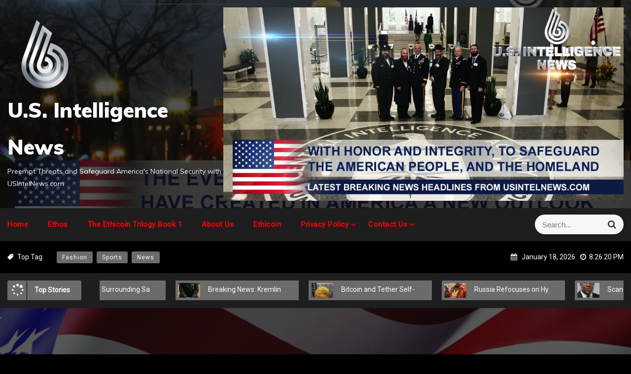

--- FILE ---
content_type: text/html; charset=UTF-8
request_url: https://usintelnews.com/cancels-production-boost/
body_size: 93049
content:
<!DOCTYPE html>
<html lang="en-US">
<head>
 	<meta charset="UTF-8">
 	<meta name="viewport" content="width=device-width, initial-scale=1">
	<link rel="profile" href="https://gmpg.org/xfn/11">
 	<meta name='robots' content='index, follow, max-image-preview:large, max-snippet:-1, max-video-preview:-1' />
	<style>img:is([sizes="auto" i], [sizes^="auto," i]) { contain-intrinsic-size: 3000px 1500px }</style>
	
	<!-- This site is optimized with the Yoast SEO plugin v24.0 - https://yoast.com/wordpress/plugins/seo/ -->
	<title>Cancels production boost...</title>
	<meta name="description" content="Cancels production boost..." />
	<link rel="canonical" href="https://usintelnews.com/cancels-production-boost/" />
	<meta property="og:locale" content="en_US" />
	<meta property="og:type" content="article" />
	<meta property="og:title" content="Cancels production boost..." />
	<meta property="og:description" content="Cancels production boost..." />
	<meta property="og:url" content="https://usintelnews.com/cancels-production-boost/" />
	<meta property="og:site_name" content="U.S. Intelligence News" />
	<meta property="article:published_time" content="2018-11-05T13:16:28+00:00" />
	<meta property="og:image" content="https://srv.buysellads.com/img.php?z=1308036&amp;k=843b2020a6c7f1ba1bd19af7cc6ffdb8&amp;a=aHR0cHM6Ly9hc2lhLm5pa2tlaS5jb20vQnVzaW5lc3MvQ29tcGFuaWVzL0FwcGxlLWNhbmNlbHMtcHJvZHVjdGlvbi1ib29zdC1mb3ItYnVkZ2V0LWlQaG9uZS1YUi1zb3VyY2VzOkMzOlMxMA==&amp;c=1357353375" />
	<meta name="author" content="admin" />
	<meta name="twitter:card" content="summary_large_image" />
	<meta name="twitter:label1" content="Written by" />
	<meta name="twitter:data1" content="admin" />
	<script type="application/ld+json" class="yoast-schema-graph">{"@context":"https://schema.org","@graph":[{"@type":"Article","@id":"https://usintelnews.com/cancels-production-boost/#article","isPartOf":{"@id":"https://usintelnews.com/cancels-production-boost/"},"author":{"name":"admin","@id":"https://usintelnews.com/#/schema/person/ca6bbef37ee9e0a0cf2ee29e0059c29a"},"headline":"Cancels production boost&#8230;","datePublished":"2018-11-05T13:16:28+00:00","dateModified":"2018-11-05T13:16:28+00:00","mainEntityOfPage":{"@id":"https://usintelnews.com/cancels-production-boost/"},"wordCount":28,"publisher":{"@id":"https://usintelnews.com/#organization"},"image":{"@id":"https://usintelnews.com/cancels-production-boost/#primaryimage"},"thumbnailUrl":"https://usintelnews.com/wp-content/uploads/2022/10/US-Intelligence-News-Breaking-News.jpg","keywords":["boost...","Cancels","production"],"articleSection":["Breaking News"],"inLanguage":"en-US"},{"@type":"WebPage","@id":"https://usintelnews.com/cancels-production-boost/","url":"https://usintelnews.com/cancels-production-boost/","name":"Cancels production boost...","isPartOf":{"@id":"https://usintelnews.com/#website"},"primaryImageOfPage":{"@id":"https://usintelnews.com/cancels-production-boost/#primaryimage"},"image":{"@id":"https://usintelnews.com/cancels-production-boost/#primaryimage"},"thumbnailUrl":"https://usintelnews.com/wp-content/uploads/2022/10/US-Intelligence-News-Breaking-News.jpg","datePublished":"2018-11-05T13:16:28+00:00","dateModified":"2018-11-05T13:16:28+00:00","description":"Cancels production boost...","breadcrumb":{"@id":"https://usintelnews.com/cancels-production-boost/#breadcrumb"},"inLanguage":"en-US","potentialAction":[{"@type":"ReadAction","target":["https://usintelnews.com/cancels-production-boost/"]}]},{"@type":"ImageObject","inLanguage":"en-US","@id":"https://usintelnews.com/cancels-production-boost/#primaryimage","url":"https://usintelnews.com/wp-content/uploads/2022/10/US-Intelligence-News-Breaking-News.jpg","contentUrl":"https://usintelnews.com/wp-content/uploads/2022/10/US-Intelligence-News-Breaking-News.jpg","width":1035,"height":500},{"@type":"BreadcrumbList","@id":"https://usintelnews.com/cancels-production-boost/#breadcrumb","itemListElement":[{"@type":"ListItem","position":1,"name":"Home","item":"https://usintelnews.com/"},{"@type":"ListItem","position":2,"name":"Cancels production boost&#8230;"}]},{"@type":"WebSite","@id":"https://usintelnews.com/#website","url":"https://usintelnews.com/","name":"U.S. Intelligence News","description":"Preempt Threats and Safeguard America&#039;s National Security with USIntelNews.com","publisher":{"@id":"https://usintelnews.com/#organization"},"potentialAction":[{"@type":"SearchAction","target":{"@type":"EntryPoint","urlTemplate":"https://usintelnews.com/?s={search_term_string}"},"query-input":{"@type":"PropertyValueSpecification","valueRequired":true,"valueName":"search_term_string"}}],"inLanguage":"en-US"},{"@type":"Organization","@id":"https://usintelnews.com/#organization","name":"USIntelNews.com","url":"https://usintelnews.com/","logo":{"@type":"ImageObject","inLanguage":"en-US","@id":"https://usintelnews.com/#/schema/logo/image/","url":"https://usintelnews.com/wp-content/uploads/2018/11/USIntelligenceNewsLogo.jpg","contentUrl":"https://usintelnews.com/wp-content/uploads/2018/11/USIntelligenceNewsLogo.jpg","width":424,"height":471,"caption":"USIntelNews.com"},"image":{"@id":"https://usintelnews.com/#/schema/logo/image/"}},{"@type":"Person","@id":"https://usintelnews.com/#/schema/person/ca6bbef37ee9e0a0cf2ee29e0059c29a","name":"admin","image":{"@type":"ImageObject","inLanguage":"en-US","@id":"https://usintelnews.com/#/schema/person/image/","url":"https://secure.gravatar.com/avatar/189e925f54db5cc380dce115e886909f?s=96&d=mm&r=g","contentUrl":"https://secure.gravatar.com/avatar/189e925f54db5cc380dce115e886909f?s=96&d=mm&r=g","caption":"admin"},"url":"https://usintelnews.com/author/admin/"}]}</script>
	<!-- / Yoast SEO plugin. -->


<link rel='dns-prefetch' href='//use.fontawesome.com' />
<link rel='dns-prefetch' href='//maxcdn.bootstrapcdn.com' />
<link rel='dns-prefetch' href='//fonts.googleapis.com' />
<link rel="alternate" type="application/rss+xml" title="U.S. Intelligence News &raquo; Feed" href="https://usintelnews.com/feed/" />
<script type="text/javascript">
/* <![CDATA[ */
window._wpemojiSettings = {"baseUrl":"https:\/\/s.w.org\/images\/core\/emoji\/15.0.3\/72x72\/","ext":".png","svgUrl":"https:\/\/s.w.org\/images\/core\/emoji\/15.0.3\/svg\/","svgExt":".svg","source":{"concatemoji":"https:\/\/usintelnews.com\/wp-includes\/js\/wp-emoji-release.min.js?ver=6.7.4"}};
/*! This file is auto-generated */
!function(i,n){var o,s,e;function c(e){try{var t={supportTests:e,timestamp:(new Date).valueOf()};sessionStorage.setItem(o,JSON.stringify(t))}catch(e){}}function p(e,t,n){e.clearRect(0,0,e.canvas.width,e.canvas.height),e.fillText(t,0,0);var t=new Uint32Array(e.getImageData(0,0,e.canvas.width,e.canvas.height).data),r=(e.clearRect(0,0,e.canvas.width,e.canvas.height),e.fillText(n,0,0),new Uint32Array(e.getImageData(0,0,e.canvas.width,e.canvas.height).data));return t.every(function(e,t){return e===r[t]})}function u(e,t,n){switch(t){case"flag":return n(e,"\ud83c\udff3\ufe0f\u200d\u26a7\ufe0f","\ud83c\udff3\ufe0f\u200b\u26a7\ufe0f")?!1:!n(e,"\ud83c\uddfa\ud83c\uddf3","\ud83c\uddfa\u200b\ud83c\uddf3")&&!n(e,"\ud83c\udff4\udb40\udc67\udb40\udc62\udb40\udc65\udb40\udc6e\udb40\udc67\udb40\udc7f","\ud83c\udff4\u200b\udb40\udc67\u200b\udb40\udc62\u200b\udb40\udc65\u200b\udb40\udc6e\u200b\udb40\udc67\u200b\udb40\udc7f");case"emoji":return!n(e,"\ud83d\udc26\u200d\u2b1b","\ud83d\udc26\u200b\u2b1b")}return!1}function f(e,t,n){var r="undefined"!=typeof WorkerGlobalScope&&self instanceof WorkerGlobalScope?new OffscreenCanvas(300,150):i.createElement("canvas"),a=r.getContext("2d",{willReadFrequently:!0}),o=(a.textBaseline="top",a.font="600 32px Arial",{});return e.forEach(function(e){o[e]=t(a,e,n)}),o}function t(e){var t=i.createElement("script");t.src=e,t.defer=!0,i.head.appendChild(t)}"undefined"!=typeof Promise&&(o="wpEmojiSettingsSupports",s=["flag","emoji"],n.supports={everything:!0,everythingExceptFlag:!0},e=new Promise(function(e){i.addEventListener("DOMContentLoaded",e,{once:!0})}),new Promise(function(t){var n=function(){try{var e=JSON.parse(sessionStorage.getItem(o));if("object"==typeof e&&"number"==typeof e.timestamp&&(new Date).valueOf()<e.timestamp+604800&&"object"==typeof e.supportTests)return e.supportTests}catch(e){}return null}();if(!n){if("undefined"!=typeof Worker&&"undefined"!=typeof OffscreenCanvas&&"undefined"!=typeof URL&&URL.createObjectURL&&"undefined"!=typeof Blob)try{var e="postMessage("+f.toString()+"("+[JSON.stringify(s),u.toString(),p.toString()].join(",")+"));",r=new Blob([e],{type:"text/javascript"}),a=new Worker(URL.createObjectURL(r),{name:"wpTestEmojiSupports"});return void(a.onmessage=function(e){c(n=e.data),a.terminate(),t(n)})}catch(e){}c(n=f(s,u,p))}t(n)}).then(function(e){for(var t in e)n.supports[t]=e[t],n.supports.everything=n.supports.everything&&n.supports[t],"flag"!==t&&(n.supports.everythingExceptFlag=n.supports.everythingExceptFlag&&n.supports[t]);n.supports.everythingExceptFlag=n.supports.everythingExceptFlag&&!n.supports.flag,n.DOMReady=!1,n.readyCallback=function(){n.DOMReady=!0}}).then(function(){return e}).then(function(){var e;n.supports.everything||(n.readyCallback(),(e=n.source||{}).concatemoji?t(e.concatemoji):e.wpemoji&&e.twemoji&&(t(e.twemoji),t(e.wpemoji)))}))}((window,document),window._wpemojiSettings);
/* ]]> */
</script>
<style></style><style id='wp-emoji-styles-inline-css' type='text/css'>

	img.wp-smiley, img.emoji {
		display: inline !important;
		border: none !important;
		box-shadow: none !important;
		height: 1em !important;
		width: 1em !important;
		margin: 0 0.07em !important;
		vertical-align: -0.1em !important;
		background: none !important;
		padding: 0 !important;
	}
</style>
<link rel='stylesheet' id='wp-block-library-css' href='https://usintelnews.com/wp-includes/css/dist/block-library/style.min.css?ver=6.7.4' type='text/css' media='all' />
<style id='wp-block-library-theme-inline-css' type='text/css'>
.wp-block-audio :where(figcaption){color:#555;font-size:13px;text-align:center}.is-dark-theme .wp-block-audio :where(figcaption){color:#ffffffa6}.wp-block-audio{margin:0 0 1em}.wp-block-code{border:1px solid #ccc;border-radius:4px;font-family:Menlo,Consolas,monaco,monospace;padding:.8em 1em}.wp-block-embed :where(figcaption){color:#555;font-size:13px;text-align:center}.is-dark-theme .wp-block-embed :where(figcaption){color:#ffffffa6}.wp-block-embed{margin:0 0 1em}.blocks-gallery-caption{color:#555;font-size:13px;text-align:center}.is-dark-theme .blocks-gallery-caption{color:#ffffffa6}:root :where(.wp-block-image figcaption){color:#555;font-size:13px;text-align:center}.is-dark-theme :root :where(.wp-block-image figcaption){color:#ffffffa6}.wp-block-image{margin:0 0 1em}.wp-block-pullquote{border-bottom:4px solid;border-top:4px solid;color:currentColor;margin-bottom:1.75em}.wp-block-pullquote cite,.wp-block-pullquote footer,.wp-block-pullquote__citation{color:currentColor;font-size:.8125em;font-style:normal;text-transform:uppercase}.wp-block-quote{border-left:.25em solid;margin:0 0 1.75em;padding-left:1em}.wp-block-quote cite,.wp-block-quote footer{color:currentColor;font-size:.8125em;font-style:normal;position:relative}.wp-block-quote:where(.has-text-align-right){border-left:none;border-right:.25em solid;padding-left:0;padding-right:1em}.wp-block-quote:where(.has-text-align-center){border:none;padding-left:0}.wp-block-quote.is-large,.wp-block-quote.is-style-large,.wp-block-quote:where(.is-style-plain){border:none}.wp-block-search .wp-block-search__label{font-weight:700}.wp-block-search__button{border:1px solid #ccc;padding:.375em .625em}:where(.wp-block-group.has-background){padding:1.25em 2.375em}.wp-block-separator.has-css-opacity{opacity:.4}.wp-block-separator{border:none;border-bottom:2px solid;margin-left:auto;margin-right:auto}.wp-block-separator.has-alpha-channel-opacity{opacity:1}.wp-block-separator:not(.is-style-wide):not(.is-style-dots){width:100px}.wp-block-separator.has-background:not(.is-style-dots){border-bottom:none;height:1px}.wp-block-separator.has-background:not(.is-style-wide):not(.is-style-dots){height:2px}.wp-block-table{margin:0 0 1em}.wp-block-table td,.wp-block-table th{word-break:normal}.wp-block-table :where(figcaption){color:#555;font-size:13px;text-align:center}.is-dark-theme .wp-block-table :where(figcaption){color:#ffffffa6}.wp-block-video :where(figcaption){color:#555;font-size:13px;text-align:center}.is-dark-theme .wp-block-video :where(figcaption){color:#ffffffa6}.wp-block-video{margin:0 0 1em}:root :where(.wp-block-template-part.has-background){margin-bottom:0;margin-top:0;padding:1.25em 2.375em}
</style>
<style id='classic-theme-styles-inline-css' type='text/css'>
/*! This file is auto-generated */
.wp-block-button__link{color:#fff;background-color:#32373c;border-radius:9999px;box-shadow:none;text-decoration:none;padding:calc(.667em + 2px) calc(1.333em + 2px);font-size:1.125em}.wp-block-file__button{background:#32373c;color:#fff;text-decoration:none}
</style>
<style id='global-styles-inline-css' type='text/css'>
:root{--wp--preset--aspect-ratio--square: 1;--wp--preset--aspect-ratio--4-3: 4/3;--wp--preset--aspect-ratio--3-4: 3/4;--wp--preset--aspect-ratio--3-2: 3/2;--wp--preset--aspect-ratio--2-3: 2/3;--wp--preset--aspect-ratio--16-9: 16/9;--wp--preset--aspect-ratio--9-16: 9/16;--wp--preset--color--black: #000000;--wp--preset--color--cyan-bluish-gray: #abb8c3;--wp--preset--color--white: #ffffff;--wp--preset--color--pale-pink: #f78da7;--wp--preset--color--vivid-red: #cf2e2e;--wp--preset--color--luminous-vivid-orange: #ff6900;--wp--preset--color--luminous-vivid-amber: #fcb900;--wp--preset--color--light-green-cyan: #7bdcb5;--wp--preset--color--vivid-green-cyan: #00d084;--wp--preset--color--pale-cyan-blue: #8ed1fc;--wp--preset--color--vivid-cyan-blue: #0693e3;--wp--preset--color--vivid-purple: #9b51e0;--wp--preset--gradient--vivid-cyan-blue-to-vivid-purple: linear-gradient(135deg,rgba(6,147,227,1) 0%,rgb(155,81,224) 100%);--wp--preset--gradient--light-green-cyan-to-vivid-green-cyan: linear-gradient(135deg,rgb(122,220,180) 0%,rgb(0,208,130) 100%);--wp--preset--gradient--luminous-vivid-amber-to-luminous-vivid-orange: linear-gradient(135deg,rgba(252,185,0,1) 0%,rgba(255,105,0,1) 100%);--wp--preset--gradient--luminous-vivid-orange-to-vivid-red: linear-gradient(135deg,rgba(255,105,0,1) 0%,rgb(207,46,46) 100%);--wp--preset--gradient--very-light-gray-to-cyan-bluish-gray: linear-gradient(135deg,rgb(238,238,238) 0%,rgb(169,184,195) 100%);--wp--preset--gradient--cool-to-warm-spectrum: linear-gradient(135deg,rgb(74,234,220) 0%,rgb(151,120,209) 20%,rgb(207,42,186) 40%,rgb(238,44,130) 60%,rgb(251,105,98) 80%,rgb(254,248,76) 100%);--wp--preset--gradient--blush-light-purple: linear-gradient(135deg,rgb(255,206,236) 0%,rgb(152,150,240) 100%);--wp--preset--gradient--blush-bordeaux: linear-gradient(135deg,rgb(254,205,165) 0%,rgb(254,45,45) 50%,rgb(107,0,62) 100%);--wp--preset--gradient--luminous-dusk: linear-gradient(135deg,rgb(255,203,112) 0%,rgb(199,81,192) 50%,rgb(65,88,208) 100%);--wp--preset--gradient--pale-ocean: linear-gradient(135deg,rgb(255,245,203) 0%,rgb(182,227,212) 50%,rgb(51,167,181) 100%);--wp--preset--gradient--electric-grass: linear-gradient(135deg,rgb(202,248,128) 0%,rgb(113,206,126) 100%);--wp--preset--gradient--midnight: linear-gradient(135deg,rgb(2,3,129) 0%,rgb(40,116,252) 100%);--wp--preset--font-size--small: 13px;--wp--preset--font-size--medium: 20px;--wp--preset--font-size--large: 36px;--wp--preset--font-size--x-large: 42px;--wp--preset--spacing--20: 0.44rem;--wp--preset--spacing--30: 0.67rem;--wp--preset--spacing--40: 1rem;--wp--preset--spacing--50: 1.5rem;--wp--preset--spacing--60: 2.25rem;--wp--preset--spacing--70: 3.38rem;--wp--preset--spacing--80: 5.06rem;--wp--preset--shadow--natural: 6px 6px 9px rgba(0, 0, 0, 0.2);--wp--preset--shadow--deep: 12px 12px 50px rgba(0, 0, 0, 0.4);--wp--preset--shadow--sharp: 6px 6px 0px rgba(0, 0, 0, 0.2);--wp--preset--shadow--outlined: 6px 6px 0px -3px rgba(255, 255, 255, 1), 6px 6px rgba(0, 0, 0, 1);--wp--preset--shadow--crisp: 6px 6px 0px rgba(0, 0, 0, 1);}:where(.is-layout-flex){gap: 0.5em;}:where(.is-layout-grid){gap: 0.5em;}body .is-layout-flex{display: flex;}.is-layout-flex{flex-wrap: wrap;align-items: center;}.is-layout-flex > :is(*, div){margin: 0;}body .is-layout-grid{display: grid;}.is-layout-grid > :is(*, div){margin: 0;}:where(.wp-block-columns.is-layout-flex){gap: 2em;}:where(.wp-block-columns.is-layout-grid){gap: 2em;}:where(.wp-block-post-template.is-layout-flex){gap: 1.25em;}:where(.wp-block-post-template.is-layout-grid){gap: 1.25em;}.has-black-color{color: var(--wp--preset--color--black) !important;}.has-cyan-bluish-gray-color{color: var(--wp--preset--color--cyan-bluish-gray) !important;}.has-white-color{color: var(--wp--preset--color--white) !important;}.has-pale-pink-color{color: var(--wp--preset--color--pale-pink) !important;}.has-vivid-red-color{color: var(--wp--preset--color--vivid-red) !important;}.has-luminous-vivid-orange-color{color: var(--wp--preset--color--luminous-vivid-orange) !important;}.has-luminous-vivid-amber-color{color: var(--wp--preset--color--luminous-vivid-amber) !important;}.has-light-green-cyan-color{color: var(--wp--preset--color--light-green-cyan) !important;}.has-vivid-green-cyan-color{color: var(--wp--preset--color--vivid-green-cyan) !important;}.has-pale-cyan-blue-color{color: var(--wp--preset--color--pale-cyan-blue) !important;}.has-vivid-cyan-blue-color{color: var(--wp--preset--color--vivid-cyan-blue) !important;}.has-vivid-purple-color{color: var(--wp--preset--color--vivid-purple) !important;}.has-black-background-color{background-color: var(--wp--preset--color--black) !important;}.has-cyan-bluish-gray-background-color{background-color: var(--wp--preset--color--cyan-bluish-gray) !important;}.has-white-background-color{background-color: var(--wp--preset--color--white) !important;}.has-pale-pink-background-color{background-color: var(--wp--preset--color--pale-pink) !important;}.has-vivid-red-background-color{background-color: var(--wp--preset--color--vivid-red) !important;}.has-luminous-vivid-orange-background-color{background-color: var(--wp--preset--color--luminous-vivid-orange) !important;}.has-luminous-vivid-amber-background-color{background-color: var(--wp--preset--color--luminous-vivid-amber) !important;}.has-light-green-cyan-background-color{background-color: var(--wp--preset--color--light-green-cyan) !important;}.has-vivid-green-cyan-background-color{background-color: var(--wp--preset--color--vivid-green-cyan) !important;}.has-pale-cyan-blue-background-color{background-color: var(--wp--preset--color--pale-cyan-blue) !important;}.has-vivid-cyan-blue-background-color{background-color: var(--wp--preset--color--vivid-cyan-blue) !important;}.has-vivid-purple-background-color{background-color: var(--wp--preset--color--vivid-purple) !important;}.has-black-border-color{border-color: var(--wp--preset--color--black) !important;}.has-cyan-bluish-gray-border-color{border-color: var(--wp--preset--color--cyan-bluish-gray) !important;}.has-white-border-color{border-color: var(--wp--preset--color--white) !important;}.has-pale-pink-border-color{border-color: var(--wp--preset--color--pale-pink) !important;}.has-vivid-red-border-color{border-color: var(--wp--preset--color--vivid-red) !important;}.has-luminous-vivid-orange-border-color{border-color: var(--wp--preset--color--luminous-vivid-orange) !important;}.has-luminous-vivid-amber-border-color{border-color: var(--wp--preset--color--luminous-vivid-amber) !important;}.has-light-green-cyan-border-color{border-color: var(--wp--preset--color--light-green-cyan) !important;}.has-vivid-green-cyan-border-color{border-color: var(--wp--preset--color--vivid-green-cyan) !important;}.has-pale-cyan-blue-border-color{border-color: var(--wp--preset--color--pale-cyan-blue) !important;}.has-vivid-cyan-blue-border-color{border-color: var(--wp--preset--color--vivid-cyan-blue) !important;}.has-vivid-purple-border-color{border-color: var(--wp--preset--color--vivid-purple) !important;}.has-vivid-cyan-blue-to-vivid-purple-gradient-background{background: var(--wp--preset--gradient--vivid-cyan-blue-to-vivid-purple) !important;}.has-light-green-cyan-to-vivid-green-cyan-gradient-background{background: var(--wp--preset--gradient--light-green-cyan-to-vivid-green-cyan) !important;}.has-luminous-vivid-amber-to-luminous-vivid-orange-gradient-background{background: var(--wp--preset--gradient--luminous-vivid-amber-to-luminous-vivid-orange) !important;}.has-luminous-vivid-orange-to-vivid-red-gradient-background{background: var(--wp--preset--gradient--luminous-vivid-orange-to-vivid-red) !important;}.has-very-light-gray-to-cyan-bluish-gray-gradient-background{background: var(--wp--preset--gradient--very-light-gray-to-cyan-bluish-gray) !important;}.has-cool-to-warm-spectrum-gradient-background{background: var(--wp--preset--gradient--cool-to-warm-spectrum) !important;}.has-blush-light-purple-gradient-background{background: var(--wp--preset--gradient--blush-light-purple) !important;}.has-blush-bordeaux-gradient-background{background: var(--wp--preset--gradient--blush-bordeaux) !important;}.has-luminous-dusk-gradient-background{background: var(--wp--preset--gradient--luminous-dusk) !important;}.has-pale-ocean-gradient-background{background: var(--wp--preset--gradient--pale-ocean) !important;}.has-electric-grass-gradient-background{background: var(--wp--preset--gradient--electric-grass) !important;}.has-midnight-gradient-background{background: var(--wp--preset--gradient--midnight) !important;}.has-small-font-size{font-size: var(--wp--preset--font-size--small) !important;}.has-medium-font-size{font-size: var(--wp--preset--font-size--medium) !important;}.has-large-font-size{font-size: var(--wp--preset--font-size--large) !important;}.has-x-large-font-size{font-size: var(--wp--preset--font-size--x-large) !important;}
:where(.wp-block-post-template.is-layout-flex){gap: 1.25em;}:where(.wp-block-post-template.is-layout-grid){gap: 1.25em;}
:where(.wp-block-columns.is-layout-flex){gap: 2em;}:where(.wp-block-columns.is-layout-grid){gap: 2em;}
:root :where(.wp-block-pullquote){font-size: 1.5em;line-height: 1.6;}
</style>
<link rel='stylesheet' id='wpautocom_popover-css' href='https://usintelnews.com/wp-content/plugins/wp-auto-commissions/css/jquery.webui-popover.min.css?ver=6.7.4' type='text/css' media='all' />
<link rel='stylesheet' id='wpautocom_front-css' href='https://usintelnews.com/wp-content/plugins/wp-auto-commissions/css/frontend.css?t=1.5&#038;ver=6.7.4' type='text/css' media='all' />
<link rel='stylesheet' id='wpautoc_front_pro-css' href='https://usintelnews.com/wp-content/plugins/wp-auto-commissions/css/frontend-pro.css?t=1.5&#038;ver=6.7.4' type='text/css' media='all' />
<link rel='stylesheet' id='wpautocomf_fa-css' href='https://use.fontawesome.com/releases/v5.8.2/css/all.css?ver=6.7.4' type='text/css' media='all' />
<link rel='stylesheet' id='vidprofits-mediaelement-css' href='https://usintelnews.com/wp-content/plugins/wp-auto-commissions/video/js/mediaelement/mediaelementplayer.min.css?ver=1.0' type='text/css' media='all' />
<link rel='stylesheet' id='vidprofits-video-skins-css' href='https://usintelnews.com/wp-content/plugins/wp-auto-commissions/video/assets/video/skins/skins.css?ver=1.0' type='text/css' media='all' />
<link rel='stylesheet' id='vidprofits_front-css' href='https://usintelnews.com/wp-content/plugins/wp-auto-commissions/video/css/vidprofits-front.css?ver=6.7.4' type='text/css' media='all' />
<link rel='stylesheet' id='vidprofits_animate_css-css' href='https://usintelnews.com/wp-content/plugins/wp-auto-commissions/video/css/animate.min.css?ver=1.0' type='text/css' media='all' />
<link rel='stylesheet' id='vidprofits_custom_css-css' href='https://usintelnews.com/wp-content/plugins/wp-auto-commissions/video/css/vidprofits-extra.css?ver=1.0' type='text/css' media='all' />
<link rel='stylesheet' id='vidprofits_font_awesome_css-css' href='//maxcdn.bootstrapcdn.com/font-awesome/4.6.3/css/font-awesome.min.css?ver=1.0' type='text/css' media='all' />
<link rel='stylesheet' id='main-style-css' href='https://usintelnews.com/wp-content/themes/dark-press/style.css' type='text/css' media='all' />
<link rel='stylesheet' id='bootstrap-css' href='https://usintelnews.com/wp-content/themes/dark-press/assets/css/vendor/bootstrap/bootstrap.css?ver=4.3.1' type='text/css' media='all' />
<link rel='stylesheet' id='font-awesome-css' href='https://usintelnews.com/wp-content/themes/dark-press/assets/css/vendor/font-awesome/css/font-awesome.css?ver=4.7.0' type='text/css' media='all' />
<link rel='stylesheet' id='google-font-css' href='//fonts.googleapis.com/css?family=Roboto|Playfair+Display|Muli:200,300,400,500,600,700,800,900' type='text/css' media='all' />
<link rel='stylesheet' id='block-style-css' href='https://usintelnews.com/wp-content/themes/dark-press/assets/css/blocks.css' type='text/css' media='all' />
<link rel='stylesheet' id='theme-style-css' href='https://usintelnews.com/wp-content/themes/dark-press/assets/css/main.css' type='text/css' media='all' />
<link rel='stylesheet' id='slick-css' href='https://usintelnews.com/wp-content/themes/dark-press/assets/css/vendor/slick.css' type='text/css' media='all' />
<script type="text/javascript" src="https://usintelnews.com/wp-includes/js/swfobject.js?ver=2.2-20120417" id="swfobject-js"></script>
<script type="text/javascript" src="https://usintelnews.com/wp-includes/js/jquery/jquery.min.js?ver=3.7.1" id="jquery-core-js"></script>
<script type="text/javascript" src="https://usintelnews.com/wp-includes/js/jquery/jquery-migrate.min.js?ver=3.4.1" id="jquery-migrate-js"></script>
<script type="text/javascript" src="https://usintelnews.com/wp-content/plugins/wp-auto-commissions/js/jquery.webui-popover.min.js?ver=1.5" id="wpautocom_popoverjs-js"></script>
<script type="text/javascript" src="https://usintelnews.com/wp-content/plugins/wp-auto-commissions/js/jquery.meerkat.1.3.js?ver=1.5" id="wpautocom_merkaat-js"></script>
<script type="text/javascript" src="https://usintelnews.com/wp-content/plugins/wp-auto-commissions/js/flipclock.min.js?ver=1.5" id="wpautocom_tweenmax-js"></script>
<script type="text/javascript" src="https://usintelnews.com/wp-content/plugins/wp-auto-commissions/js/shareIt.js?ver=1.5" id="wpautocom_shareit-js"></script>
<script type="text/javascript" src="https://usintelnews.com/wp-content/plugins/wp-auto-commissions/js/jquery.modal.js?ver=1.5" id="wpautocom-jquery-modalfr-js"></script>
<script type="text/javascript" id="wpautocom_frontjs-js-extra">
/* <![CDATA[ */
var wpautocomf_vars = {"ajax_url":"https:\/\/usintelnews.com\/wp-admin\/admin-ajax.php"};
/* ]]> */
</script>
<script type="text/javascript" src="https://usintelnews.com/wp-content/plugins/wp-auto-commissions/js/wpautocom-front.js?ver=1.5" id="wpautocom_frontjs-js"></script>
<script type="text/javascript" src="https://usintelnews.com/wp-content/plugins/wp-auto-commissions/js/wpautocom-front-pro.js?ver=1.5" id="wpautocom_frontjs_pro-js"></script>
<script type="text/javascript" src="https://usintelnews.com/wp-content/plugins/wp-auto-commissions/video/js/mediaelement/mediaelement-and-player.min.js?ver=1.0" id="vidprofits-mediaelement-js"></script>
<script type="text/javascript" src="https://usintelnews.com/wp-content/plugins/wp-auto-commissions/video/js/vidprofits-front.js?ver=1.0" id="vidprofits-front-js"></script>
<script type="text/javascript" id="vidprofits-wp-mediaelement-js-extra">
/* <![CDATA[ */
var vidprofits_video = {"logo_url":"","logo_link":"","url":"https:\/\/usintelnews.com\/wp-content\/plugins\/wp-auto-commissions\/video","ajaxurl":"https:\/\/usintelnews.com\/wp-admin\/admin-ajax.php","is_pro":"1","socialsites":{"facebook":"","twitter":"","googleplus":"","pinterest":"","linkedin":""}};
/* ]]> */
</script>
<script type="text/javascript" src="https://usintelnews.com/wp-content/plugins/wp-auto-commissions/video/js/mediaelement/wp-mediaelement.js?ver=1.0" id="vidprofits-wp-mediaelement-js"></script>
<script type="text/javascript" src="https://usintelnews.com/wp-content/plugins/wp-auto-commissions/video/js/slick.min.js?ver=6.7.4" id="vidprofits-slick-js"></script>
<link rel="https://api.w.org/" href="https://usintelnews.com/wp-json/" /><link rel="alternate" title="JSON" type="application/json" href="https://usintelnews.com/wp-json/wp/v2/posts/341" /><link rel="EditURI" type="application/rsd+xml" title="RSD" href="https://usintelnews.com/xmlrpc.php?rsd" />
<meta name="generator" content="WordPress 6.7.4" />
<link rel='shortlink' href='https://usintelnews.com/?p=341' />
<link rel="alternate" title="oEmbed (JSON)" type="application/json+oembed" href="https://usintelnews.com/wp-json/oembed/1.0/embed?url=https%3A%2F%2Fusintelnews.com%2Fcancels-production-boost%2F" />
<link rel="alternate" title="oEmbed (XML)" type="text/xml+oembed" href="https://usintelnews.com/wp-json/oembed/1.0/embed?url=https%3A%2F%2Fusintelnews.com%2Fcancels-production-boost%2F&#038;format=xml" />
<!-- start Simple Custom CSS and JS -->
<style type="text/css">
/* General Styles */
.usn-futuristic-container {
    display: flex;
    flex-direction: column;
    align-items: center;
    background: linear-gradient(145deg, #000, #1a1a1a);
    padding: 20px;
    font-family: 'Monospace', monospace;
    color: #ff0000;
    background-image: url('data:image/svg+xml;utf8,<svg xmlns="http://www.w3.org/2000/svg" width="20" height="20"><rect x="0" y="0" width="10" height="10" fill="rgba(255, 0, 0, 0.1)"/><rect x="10" y="10" width="10" height="10" fill="rgba(255, 0, 0, 0.1)"/></svg>');
}

.usn-content-container {
    width: 95%;
    max-width: 900px;
    margin: 20px auto;
    text-align: center;
}

.usn-futuristic-card,
.usn-terminator-card {
    background-color: #1a1a1a;
    color: #ff0000;
    padding: 30px;
    text-align: center;
    border-radius: 15px;
    box-shadow: 0 0 30px rgba(255, 0, 0, 0.9);
    max-width: 95%;
    width: 95%;
    margin: 20px auto;
    transition: transform 0.2s, box-shadow 0.2s;
    border: 2px solid #ff0000; /* Red border for card */
    position: relative;
    background-image: radial-gradient(circle, rgba(255, 0, 0, 0.05), transparent 40%); /* Textured card */
    background-size: 30px 30px;
}

.usn-futuristic-card:before,
.usn-terminator-card:before {
    content: '';
    position: absolute;
    top: 0;
    left: 0;
    width: 100%;
    height: 100%;
    border-radius: 15px;
    box-shadow: 0 0 20px rgba(255, 0, 0, 0.4) inset;
    pointer-events: none;
}
.usn-futuristic-card:hover,
.usn-terminator-card:hover {
    transform: scale(1.02);
    box-shadow: 0 0 40px rgba(255, 0, 0, 0.95);
}

.usn-image-container {
    margin-top: 20px;
    text-align: center;
}

.usn-russian-intelligence-img,
.usn-putin-img {
    display: block;
    max-width: 100%;
    height: auto;
    border: 5px solid #ff0000;
    border-radius: 10px;
    filter: drop-shadow(0 0 15px #ff0000);
    margin: 0 auto;
    box-shadow: 0 0 10px rgba(255, 0, 0, 0.6); /* Shadow for images */
}

.usn-btn {
    display: block;
    max-width: 300px;
    width: 90%;
    margin: 20px auto;
    text-decoration: none;
    font-family: 'Monospace', monospace;
    transition: all 0.3s;
    text-align: center;
    text-transform: uppercase;
}

.usn-btn-danger {
    background: linear-gradient(to bottom, #ff0000, #cc0000);
    color: #000;
    padding: 15px 25px;
    border-radius: 8px;
    box-shadow: 0 2px 15px rgba(255, 0, 0, 0.7);
    font-size: 1.2em;
    text-shadow: 0 1px 2px rgba(0, 0, 0, 0.7);
    margin-top: 20px;
    border: 2px solid #ff0000;
}

.usn-btn-danger:hover {
    background: linear-gradient(to bottom, #000, #333);
    color: #ff0000;
    box-shadow: 0 4px 20px rgba(255, 0, 0, 1);
    border: 2px solid #ff0000;
    transform: translateY(-2px);
}

.usn-terminator-container {
    display: flex;
    align-items: center;
    justify-content: center;
    background-color: #000;
    margin-top: 20px;
}

.usn-key-facts-list {
    color: #ff0000;
    font-size: 1.2em;
    list-style: none;
    padding: 0;
    line-height: 1.7;
    width: 100%;
    text-shadow: 0 1px 1px rgba(0, 0, 0, 0.7);
}

.usn-key-facts-list li {
    padding: 15px;
    border-radius: 10px;
    background: rgba(255, 0, 0, 0.15);
    margin: 15px 0;
    box-shadow: 0 0 10px rgba(255, 0, 0, 0.45);
    transition: transform 0.2s;
    border: 1px solid rgba(255, 0, 0, 0.3);
}

.usn-headline {
    color: #ff0000;
    font-size: 2em;
    text-shadow: 0 2px 3px rgba(0, 0, 0, 0.9);
    margin-top: 25px;
    text-transform: uppercase;
    letter-spacing: 1px;
}

.usn-main-headline {
    color: #ffffff;
    font-size: 1.8em;
    margin-top: 25px;
    text-shadow: 0 2px 3px rgba(0, 0, 0, 0.9);
    text-align: center;
    text-transform: uppercase;
    letter-spacing: 1px;
    border-bottom: 1px solid #ff0000;
    padding-bottom: 10px;
}

.usn-text-content {
    color: #ff0000;
    font-size: 1.3em;
    line-height: 1.8;
    font-family: 'Monospace', monospace;
    text-align: left;
    text-shadow: 0 1px 1px rgba(0, 0, 0, 0.8);
    margin-bottom: 20px;
    letter-spacing: 0.5px;
}

.usn-author-info {
    margin-top: 20px;
    text-align: center;
    padding: 10px;
    max-width: 95%;
    margin: 10px auto;
}

.usn-author-name {
    color: #ff0000;
    text-shadow: #000 2px 2px 2px;
    font-size: 3em;
    text-align: center;
    text-transform: uppercase;
    letter-spacing: 1px;
}

.usn-video-container {
    position: relative;
    padding-bottom: 56.25%; /* 16:9 aspect ratio */
    height: 0;
    overflow: hidden;
    border-radius: 10px;
    box-shadow: 0px 0px 25px 5px rgba(255, 0, 0, 0.75);
    margin-top: 20px;
}

.usn-video-container iframe {
    position: absolute;
    top: 0;
    left: 0;
    width: 100%;
    height: 100%;
    border-radius: 10px;
}

.usn-spotify-title {
    color: #ffea00;
    margin: 20px 0px;
    font-weight: bold;
    text-shadow: 0 2px 2px #000;
    font-size: 24px;
    text-align: center;
    text-transform: uppercase;
    letter-spacing: 1px;
}

.usn-spotify-embed {
    background-color: #1a1a1a;
    padding: 20px;
    border: 2px solid #ffea00;
    border-radius: 15px;
    box-shadow: 0px 0px 25px 5px rgba(255, 234, 0, 0.75);
    overflow: hidden;
    margin-top: 20px;
}

.usn-spotify-embed iframe {
    border: none;
    width: 100%;
    height: 400px;
    aspect-ratio: 9 / 16; /* TikTok Spotify aspect ratio */
}

/* FAQ Section */
.usn-faq-container {
    margin-top: 40px;
    text-align: left;
    max-width: 900px;
    margin: 0 auto;
    background-color: #1a1a1a;
    padding: 25px;
    border-radius: 15px;
    width: 95%;
    box-shadow: 0 0 25px rgba(255, 0, 0, 0.7);
    border: 1px solid rgba(255, 0, 0, 0.3);
    position: relative;
    background-image: radial-gradient(circle, rgba(255, 0, 0, 0.05), transparent 40%); /* Textured card */
    background-size: 30px 30px;
}

.usn-faq-container:before {
    content: '';
    position: absolute;
    top: 0;
    left: 0;
    width: 100%;
    height: 100%;
    border-radius: 15px;
    box-shadow: 0 0 20px rgba(255, 0, 0, 0.4) inset;
    pointer-events: none;
}

.usn-faq-title {
    color: #ff0000;
    text-align: center;
    font-size: 2em;
    text-shadow: 0 2px 3px rgba(0, 0, 0, 0.9);
    text-transform: uppercase;
    letter-spacing: 1px;
}

.usn-faq-question {
    margin-top: 20px;
    text-align: center;
}

.usn-faq-question-title {
    color: #ff0000;
    font-size: 1.4em;
    text-shadow: 0 1px 1px rgba(0, 0, 0, 0.8);
    margin-bottom: 5px;
    text-transform: uppercase;
    letter-spacing: 0.5px;
}

.usn-faq-answer {
    color: #ff0000;
    font-family: 'Monospace', monospace;
    text-align: left;
    font-size: 1.2em;
    line-height: 1.7;
    text-shadow: 0 1px 1px rgba(0, 0, 0, 0.8);
    margin-bottom: 15px;
    letter-spacing: 0.5px;
}

/* Media queries for mobile responsiveness */
@media (max-width: 768px) {
    .usn-content-container,
    .usn-futuristic-card,
    .usn-terminator-card,
    .usn-faq-container {
        width: 98%;
        padding: 20px;
    }
    .usn-btn {
        width: 95%;
        font-size: 1em;
        padding: 12px 20px;
    }
    .usn-headline {
        font-size: 1.8em;
    }
    .usn-main-headline {
        font-size: 1.5em;
    }
    .usn-text-content {
        font-size: 1.1em;
        line-height: 1.7;
    }
    .usn-key-facts-list {
        font-size: 1.1em;
    }
    .usn-spotify-embed iframe {
        height: 250px;
        aspect-ratio: 9 / 16; /* TikTok Spotify aspect ratio */
    }
    .usn-author-name {
        font-size: 2em;
    }
}


For example:
.example {
    color: red;
}

For brushing up on your CSS knowledge, check out http://www.w3schools.com/css/css_syntax.asp

End of comment */ 

</style>
<!-- end Simple Custom CSS and JS -->


<script type="text/javascript">
  // Function for set the cookie for days
  function tekGdprSetCookie(cname, cvalue, exdays) { //create js cookie
    var d = new Date();
    d.setTime(d.getTime() + (exdays * 24 * 60 * 60 * 1000));
    var expires = "expires=" + d.toUTCString();
    document.cookie = cname + "=" + cvalue + ";" + expires + ";path=/";
  }
  function sendTheDatatandc()
  {
	var formId = document.getElementById('TandC_Data');
	if(document.querySelector('#t-and-c--checkbox:checked')!==null) {
    	var set = 2;
    	var postData = $('#TandC_Data').serialize()+'&gdpraccepttandc=submit';
    	var xhttp = new XMLHttpRequest();
    	xhttp.onreadystatechange = function() {
    	  if (this.readyState == 4 && this.status == 200) {
    	    set = this.responseText;
    	  }
    	};
    	xhttp.open("POST", "https://usintelnews.com/wp-content/plugins/wpgdpr_g8zuDP/update.php", true);
    	xhttp.setRequestHeader("Content-type", "application/x-www-form-urlencoded");
    	xhttp.send(postData);
		tekGdprSetCookie('WP-GDPR-Compliance-tandc','1.0',3650);

		window.location='https://usintelnews.com';	}
	else {
		alert("Please check the checkbox");
	}
  }
  // Hit the file update.php to work it without refresh with XMLHttp
  function gdrpSetCookie(name, cookieName) { //ajax and js cookie function call
    var set = 2;
    var xhttp = new XMLHttpRequest();
    xhttp.onreadystatechange = function() {
      if (this.readyState == 4 && this.status == 200) {
        set = this.responseText;
      }
    };

    xhttp.open("POST", "https://usintelnews.com/wp-content/plugins/wpgdpr_g8zuDP/update.php", true);
    xhttp.setRequestHeader("Content-type", "application/x-www-form-urlencoded");
    xhttp.send(name);
  }

  // Function to check the cookie exist or not
  function getGdprCookieCookie(name) {
    var value = "; " + document.cookie;
    var parts = value.split("; " + name + "=");
    if (parts.length == 2) {
      return parts.pop().split(";").shift();
    } else {
      return null;
    }
  }
 // get cookie value
  function getCookie(cname) {
  let name = cname + "=";
  let decodedCookie = decodeURIComponent(document.cookie);
  let ca = decodedCookie.split(';');
  for(let i = 0; i <ca.length; i++) {
    let c = ca[i];
    while (c.charAt(0) == ' ') {
      c = c.substring(1);
    }
    if (c.indexOf(name) == 0) {
      return c.substring(name.length, c.length);
    }
  }
  return "";
}

</script>

	<script type="text/javascript">
  // Function for set the cookie for days
  function tekGdprSetCookie(cname, cvalue, exdays) { //create js cookie
    var d = new Date();
    d.setTime(d.getTime() + (exdays * 24 * 60 * 60 * 1000));
    var expires = "expires=" + d.toUTCString();
    document.cookie = cname + "=" + cvalue + ";" + expires + ";path=/";
  }
  function sendTheDatapp()
  {
	var formId = document.getElementById('privacyPolicyData');
	if(document.querySelector('#provicy-policy--checkbox:checked')!==null) {
		var set = 2;
		var postData = $('#privacyPolicyData').serialize()+'&gdpracceptpp=submit';
		var xhttp = new XMLHttpRequest();
		xhttp.onreadystatechange = function() {
			if (this.readyState == 4 && this.status == 200) {
				set = this.responseText;
			}
    	};
    	xhttp.open("POST", "https://usintelnews.com/wp-content/plugins/wpgdpr_g8zuDP/update.php", true);
    	xhttp.setRequestHeader("Content-type", "application/x-www-form-urlencoded");
    	xhttp.send(postData);
		tekGdprSetCookie('WP-GDPR-Compliance-pp','1.0',3650);

		window.location='https://usintelnews.com';	}
	else {
		alert("Please check the checkbox");
	}
  }
  // Hit the file update.php to work it without refresh with XMLHttp
  function gdrpSetCookie(name, cookieName) { //ajax and js cookie function call
    var set = 2;
    var xhttp = new XMLHttpRequest();
    xhttp.onreadystatechange = function() {
      if (this.readyState == 4 && this.status == 200) {
        set = this.responseText;
      }
    };
    // var postdata = 
    xhttp.open("POST", "https://usintelnews.com/wp-content/plugins/wpgdpr_g8zuDP/update.php", true);
    xhttp.setRequestHeader("Content-type", "application/x-www-form-urlencoded");
    xhttp.send(name);
  }

  // Function to check the cookie exist or not
  function getGdprCookieCookie(name) {
    var value = "; " + document.cookie;
    var parts = value.split("; " + name + "=");
    if (parts.length == 2) {
      return parts.pop().split(";").shift();
    } else {
      return null;
    }
  }
 // get cookie value
  function getCookie(cname) {
  let name = cname + "=";
  let decodedCookie = decodeURIComponent(document.cookie);
  let ca = decodedCookie.split(';');
  for(let i = 0; i <ca.length; i++) {
    let c = ca[i];
    while (c.charAt(0) == ' ') {
      c = c.substring(1);
    }
    if (c.indexOf(name) == 0) {
      return c.substring(name.length, c.length);
    }
  }
  return "";
}

</script>
<style>
/* Customize the label (the containerr) */
.containerr {
    display: block;
    position: relative;
    padding-left: 35px;
    margin-bottom: 12px;
    cursor: pointer;

    -webkit-user-select: none;
    -moz-user-select: none;
    -ms-user-select: none;
    user-select: none;
  }

  /* Hide the browser's default checkbox */
  .containerr input {
    position: absolute;
    opacity: 0;
    cursor: pointer;
  }

  /* Create a custom checkbox */
  .checkmark {
    position: absolute;
    top: 0;
    left: 0;
    height: 25px;
    width: 25px;
    background-color: #eee;
  }

  /* On mouse-over, add a grey background color */
  .containerr:hover input~.checkmark {
    background-color: #ccc;
  }

  /* When the checkbox is checked, add a blue background */
  .containerr input:checked~.checkmark {
    background-color: #2196F3;
  }

  /* Create the checkmark/indicator (hidden when not checked) */
  .checkmark:after {
    content: "";
    position: absolute;
    display: none;
  }

  /* Show the checkmark when checked */
  .containerr input:checked~.checkmark:after {
    display: block;
  }

  /* Style the checkmark/indicator */
  .containerr .checkmark:after {
    left: 9px;
    top: 5px;
    width: 5px;
    height: 10px;
    border: solid white;
    border-width: 0 3px 3px 0;
    -webkit-transform: rotate(45deg);
    -ms-transform: rotate(45deg);
    transform: rotate(45deg);
  }
  /*Row arrangement for status */
  .checkbx {
    width: 5%;
    padding-left: 0;
  }

  .yesbadge {
    padding: 10px;
    border: 0px;
    background-color: #38B677;
    margin: 5px;
    margin-top: 1px;
    border-radius: 2px;
  }

  .yesicons {
    font-size: 18px;
    border-radius: 100%;
    color: #fff;
  }

  .noicons {
    font-size: 18px;
    border-radius: 100%;
    color: #fff;
  }

  .nobadge {
    padding: 10px;
    border: 0px;
    background-color: #FE5253;
    margin: 5px;
    margin-top: 1px;
    border-radius: 2px;
  }

  .statusnobadge {
    padding: 10px;
    border: 0px;
    background-color: #e4dddd;
    margin: 5px;
    margin-top: 1px;
    border-radius: 2px;
  }

  .statusyesbadge {
    padding: 10px;
    border: 0px;
    background-color: #e4dddd;
    margin: 5px;
    margin-top: 1px;
    border-radius: 2px;
  }

  .textblock {
    padding: 10px;
    padding-right: 0px;
    background-color: #FBFBFB;
    border: 1px solid #E6E6E6;
  }

  .statusnoicons {
    font-size: 18px;
    border-radius: 100%;
    color: red;
  }

  .statusyesicons {
    font-size: 18px;
    border-radius: 100%;
    color: #38B677;
  }

  .statusnotextblock {
    padding: 10px;
    padding-right: 0px;
    color: red;
    font-weight: 700;
  }

  .statusyestextblock {
    padding: 10px;
    padding-right: 0px;
    color: #38B677;
    font-weight: 700;
  }
/* CSS */
.button-13 {
  background-color: #fff;
  border: 1px solid #d5d9d9;
  border-radius: 8px;
  box-shadow: rgba(213, 217, 217, .5) 0 2px 5px 0;
  box-sizing: border-box;
  color: #0f1111;
  cursor: pointer;
  display: inline-block;
  font-family: "Amazon Ember",sans-serif;
  font-size: 13px;
  line-height: 29px;
  padding: 0 10px 0 11px;
  position: relative;
  text-align: center;
  text-decoration: none;
  user-select: none;
  -webkit-user-select: none;
  touch-action: manipulation;
  vertical-align: middle;
  width: 100px;
}

.button-13:hover {
  background-color: #f7fafa;
}

.button-13:focus {
  border-color: #008296;
  box-shadow: rgba(213, 217, 217, .5) 0 2px 5px 0;
  outline: 0;
}
</style>
<script type="text/javascript">
	function gdprdrAction() {
		var cnfmsgdrect = "Are you sure you want to delete this";
		var conf = confirm(cnfmsgdrect);
		if (conf == true) {
			return true;
		} else {
			return false;
		}
	}
</script>
     
 <script type="text/javascript">
 // <![CDATA[
 	var imwbvp_flashvars = {};
 //	var imwbvp_params = { wmode: "opaque", allowfullscreen: "true", allowscriptaccess: "always", allownetworking: "internal" };
 	var imwbvp_params = { wmode: "opaque", allowfullscreen: "true", allowscriptaccess: "always"};
 	var imwbvp_attributes = {};
 	var imwbvp_expressinstall = "https://usintelnews.com/wp-content/themes/dark-press/assets/expressinstall.swf";
 	var imwbvp_ajaxurl = 'https://usintelnews.com/wp-admin/admin-ajax.php';
 // ]]>
 </script>
    
    <link href="https://usintelnews.com/wp-content/plugins/covertvideocontent/assets/video-js.css" rel="stylesheet">
    <script src="https://usintelnews.com/wp-content/plugins/covertvideocontent/assets/video.min.js"></script>
 <link rel="icon" href="https://usintelnews.com/wp-content/uploads/2018/11/cropped-usintel-pr-32x32.png" sizes="32x32" />
<link rel="icon" href="https://usintelnews.com/wp-content/uploads/2018/11/cropped-usintel-pr-192x192.png" sizes="192x192" />
<link rel="apple-touch-icon" href="https://usintelnews.com/wp-content/uploads/2018/11/cropped-usintel-pr-180x180.png" />
<meta name="msapplication-TileImage" content="https://usintelnews.com/wp-content/uploads/2018/11/cropped-usintel-pr-270x270.png" />
			<style type="text/css" media="all" id="darkpress-styles">

				.darkpress-feature-news-wrapper article:after{
					background: linear-gradient(to bottom, ,  );
				}
				.container{
					max-width: 1400px !important;				}
			.pagination .nav-links > *.current, ::selection, .darkpress-main-menu > ul > li > a:after, .darkpress-btn-primary, #infinite-handle span, ul.wc-block-grid__products li.wc-block-grid__product button, ul.wc-block-grid__products li.wc-block-grid__product .wp-block-button__link, ul.wc-block-grid__products li.wc-block-grid__product button:hover, ul.wc-block-grid__products li.wc-block-grid__product .wp-block-button__link:hover, ul.wc-block-grid__products li.wc-block-grid__product .wc-block-grid__product-onsale, .woocommerce ul.products li.product .button, .woocommerce ul.products li.product .added_to_cart.wc-forward,
				.woocommerce ul.products li.product .onsale, .single-product .product .onsale, .single-product .product .entry-summary button.button, .woocommerce-cart .woocommerce .cart-collaterals .cart_totals a.checkout-button.button.alt.wc-forward,  .woocommerce-cart .woocommerce form.woocommerce-cart-form table button.button, form.woocommerce-checkout div#order_review #payment button#place_order, .woocommerce .widget_price_filter .ui-slider .ui-slider-range, .woocommerce .widget_price_filter .ui-slider .ui-slider-handle, .widget.woocommerce.widget_price_filter .price_slider_amount .button, .widget .woocommerce-product-search button, .woocommerce ul.products li.product-category.product h2, a.cart-icon span, #site-navigation li.menu-item:before, div#mr-mobile-menu li.menu-item:before, .darkpress-main-menu > ul > li.home, .post-categories li a, .darkpress-view-more, .widget_tag_cloud .tagcloud a:hover, .darkpress-arrow{
					background-color: #000 ;				}
			#infinite-handle span, .date-n-cat-wrapper a:hover, .date-n-cat-wrapper .post-categories li a:hover, .darkpress-feature-news-inner article:hover .darkpress-feature-news-content .darkpress-news{
					color: #000 ;				}
			.product-with-slider .darkpress-arrow svg, .product-with-slider .darkpress-arrow svg:hover{
					fill: #000 ;				}
			.post-content-wrap, .darkpress-post .entry-content-stat + a:hover, .darkpress-post .darkpress-comments a:hover, .darkpress-bottom-header-wrapper .darkpress-header-icons .darkpress-search-icon, .pagination .nav-links > *, ul.wc-block-grid__products li.wc-block-grid__product del span.woocommerce-Price-amount.amount, .woocommerce ul.products li.product a.woocommerce-LoopProduct-link del span.woocommerce-Price-amount.amount, ul.wc-block-grid__products li.wc-block-grid__product del, .woocommerce ul.products li.product .star-rating, ul.wc-block-grid__products li.wc-block-grid__product .wc-block-grid__product-title a:hover, .single-product .product .entry-summary .product_meta > span a, .single-product .stars a, .single-product .star-rating span::before, .wc-block-grid__product-rating .wc-block-grid__product-rating__stars span:before, .single-product .product .entry-summary .star-rating span::before, .single-product .product .entry-summary a.woocommerce-review-link, .woocommerce .star-rating, .woocommerce del, li.wc-layered-nav-rating a, .woocommerce ul.products li.product-category.product h2 mark.count, a.cart-icon, a.cart-icon:visited{
					color: #000 ;				}
			.pagination .nav-links > *, .darkpress-post.sticky, header#masthead{
					border-color: #000 ;				}
			.darkpress-topbar-wrapper{
									}
			.darkpress-bottom-header-wrapper:after {
					background-color: rgba(10,10,10,0.7);				}
			.site-branding .site-title, .site-branding .site-description, .site-title a{
					font-family: Muli, sans-serif;				}
			body{
					font-family: Roboto, sans-serif;				}
			h1, h2, h3, h4, h5, h6, h1 a, h2 a, h3 a, h4 a, h5 a, h6 a{
					font-family: Playfair Display, sans-serif;				}
			body, body p, body div, .woocommerce-Tabs-panel, div#tab-description, .woocommerce-tabs.wc-tabs-wrapper{
					color: #8e8e8e;				}
			.darkpress-main-menu>ul>li>a, #primary-menu>ul>li>a{
					color: #ff0000!important;				}
			.darkpress-main-menu-wrapper,  .darkpress-main-menu > ul li ul, #primary-menu > ul li ul{
					background: #1e1e1e;				}
			body a, body a:visited{
					color: #145fa0;				}
			body a:hover{
					color: #737373;				}
			#secondary .widget-title{
					color: #fff;				}
			#secondary .widget{
					color: #8e8e8e;				}
			#secondary .widget a, #secondary .widget ul li a{
					color: #8e8e8e;				}
			#secondary .widget a:hover, #secondary .widget ul li a:hover{
					color: #d6d6d6;				}
			.footer-widget .widget-title{
					color: #fff;				}
			.footer-top-section .footer-widget:after{
					background-color: #000;				}
			.footer-bottom-section{
					background-color: #090818;				}
			.footer-widget, .footer-widget p, .footer-widget span, #calendar_wrap #wp-calendar th, #calendar_wrap td, #calendar_wrap caption, #calendar_wrap td a,  .footer-widget ul li{
					color: #a8a8a8;				}
			.footer-widget ul li a{
					color: #8e8e8e;				}
			.footer-widget ul li a:hover{
					color: #d6d6d6;				}
			.footer-bottom-section span, .footer-bottom-section .credit-link{
					color: #ffffff;				}
			.darkpress-inner-banner-wrapper:after{
					background-color: rgba(10,10,10,0.68);				}
			.darkpress-inner-banner-wrapper .darkpress-inner-banner .entry-title{
					color: #ffffff;				}
			.wrap-breadcrumb ul.trail-items li a:after{
					content: "\f105";				}
			.wrap-breadcrumb ul li a, .wrap-breadcrumb ul li span, .taxonomy-description p{
					color: #ffffff;				}
			.darkpress-top-tag-section{
					background: #000;				}
			.darkpress-trending-news{
					background: #1e1e1e;				}
			.darkpress-top-tag-section .top-tags-wrapper span, .darkpress-top-tag-section .time-wrapper, .darkpress-top-tag-section .darkpress-digital-clock-wrapper, .darkpress-top-tag-section #darkpress-digital-clock{
					color: #ffffff;				}
			.darkpress-top-tag-section .top-tags-wrapper ul li a{
					background: #6b6b6b;color: #ffffff;				}
			body, .footer-bottom-section a, .footer-bottom-section span{
					font-size: 14px;				}
			.darkpress-post .post-title a{
					font-size: 18px;				}
			.darkpress-main-menu > ul > li > a{
					font-size: 15px;				}
			.footer-widget .widget-title, #secondary .widget-title, .darkpress-widget-title{
					font-size: 28px;				}
			.footer-widget, .footer-widget p, .footer-widget span, .footer-widget ul li a, #secondary, #secondary li , #secondary li a, #secondary p, .darkpress-content{
					font-size: 14px;				}
			.darkpress-inner-banner-wrapper .darkpress-inner-banner .entry-title{
					font-size: 40px;				}
			.darkpress-inner-banner-wrapper{
					min-height: 300px;				}
			.wrap-breadcrumb ul li a, .wrap-breadcrumb ul li span, .wrap-breadcrumb ul.trail-items li a:after{
					font-size: 16px;				}
			.site-branding .site-title{
					font-size: 42px;				}
			.site-branding .site-description{
					font-size: 14px;				}
			.site-branding img{
					max-width: 200px !important;				}
			
				@media (max-width: 992px) {
					body, .footer-bottom-section a, .footer-bottom-section span{
					font-size: 14px;				}
			.darkpress-post .post-title a{
					font-size: 18px;				}
			.darkpress-main-menu > ul > li > a{
					font-size: 15px;				}
			.footer-widget .widget-title, #secondary .widget-title, .darkpress-widget-title{
					font-size: 28px;				}
			.footer-widget, .footer-widget p, .footer-widget span, .footer-widget ul li a, #secondary, #secondary li , #secondary li a, #secondary p, .darkpress-content{
					font-size: 14px;				}
			.darkpress-inner-banner-wrapper .darkpress-inner-banner .entry-title{
					font-size: 32px;				}
			.darkpress-inner-banner-wrapper{
					min-height: 300px;				}
			.wrap-breadcrumb ul li a, .wrap-breadcrumb ul li span, .wrap-breadcrumb ul.trail-items li a:after{
					font-size: 16px;				}
			.site-branding .site-title{
					font-size: 42px;				}
			.site-branding .site-description{
					font-size: 14px;				}
			.site-branding img{
					max-width: 200px !important;				}
							}

				@media (max-width: 767px) {
					body, .footer-bottom-section a, .footer-bottom-section span{
					font-size: 14px;				}
			.darkpress-post .post-title a{
					font-size: 18px;				}
			.darkpress-main-menu > ul > li > a{
					font-size: 15px;				}
			.footer-widget .widget-title, #secondary .widget-title, .darkpress-widget-title{
					font-size: 28px;				}
			.footer-widget, .footer-widget p, .footer-widget span, .footer-widget ul li a, #secondary, #secondary li , #secondary li a, #secondary p, .darkpress-content{
					font-size: 14px;				}
			.darkpress-inner-banner-wrapper .darkpress-inner-banner .entry-title{
					font-size: 32px;				}
			.darkpress-inner-banner-wrapper{
					min-height: 300px;				}
			.wrap-breadcrumb ul li a, .wrap-breadcrumb ul li span, .wrap-breadcrumb ul.trail-items li a:after{
					font-size: 16px;				}
			.site-branding .site-title{
					font-size: 42px;				}
			.site-branding .site-description{
					font-size: 14px;				}
			.site-branding img{
					max-width: 200px !important;				}
							}
			</style>
			</head>
<body data-rsssl=1 itemtype='https://schema.org/Blog' itemscope='itemscope' class="post-template-default single single-post postid-341 single-format-standard wp-custom-logo darkpress-right-sidebar darkpress-site-identity-left" >
			<a class="skip-link screen-reader-text" href="#content">
				Skip to content			</a>
						<header id="masthead" itemtype='https://schema.org/WPHeader' itemscope='itemscope' role='banner'  class="darkpress-site-header">
			<div class="darkpress-bottom-header-wrapper" style="background-image: url( https://usintelnews.com/wp-content/uploads/2024/06/The-events-of-the-last-few-months-have-created-in-America-a-new-outlook.jpg )" >
	<div class="container"> 		
		<section class="darkpress-bottom-header">			
			<div class="site-branding">
				<div>
					<a href="https://usintelnews.com/" class="custom-logo-link" rel="home"><img width="150" height="150" src="https://usintelnews.com/wp-content/uploads/2022/05/USIN2-200x200-150x150-1.png" class="custom-logo" alt="U.S. Intelligence News" decoding="async" /></a>					<div>
													<p class="site-title"><a href="https://usintelnews.com/" rel="home">U.S. Intelligence News</a></p>
														<p class="site-description">Preempt Threats and Safeguard America&#039;s National Security with USIntelNews.com</p>
											</div>
				</div>
			</div>
							<div>
					<a href=" https://www.cia.gov/">					
						<img src="https://usintelnews.com/wp-content/uploads/2024/06/With-honor-and-integrity-to-safeguard-the-American-people.jpg">
					</a>
				</div>				
				 
		</section>		
	</div>
</div>
<div class="darkpress-main-menu-wrapper">
	<div class="container">				
		<div class="darkpress-navigation-n-options">

			<nav id="site-navigation" class="darkpress-main-menu"><ul id="primary-menu" class="navigation clearfix"><li id="menu-item-204" class="menu-item menu-item-type-custom menu-item-object-custom menu-item-home menu-item-204"><a href="https://usintelnews.com/">Home</a></li>
<li id="menu-item-21252" class="menu-item menu-item-type-post_type menu-item-object-page menu-item-21252"><a href="https://usintelnews.com/ethos/">Ethos</a></li>
<li id="menu-item-36196" class="menu-item menu-item-type-post_type menu-item-object-page menu-item-36196"><a href="https://usintelnews.com/the-ethicoin-trilogy-book-1/">The Ethicoin Trilogy Book 1</a></li>
<li id="menu-item-21253" class="menu-item menu-item-type-post_type menu-item-object-page menu-item-21253"><a href="https://usintelnews.com/about-us/">About Us</a></li>
<li id="menu-item-36035" class="menu-item menu-item-type-post_type menu-item-object-page menu-item-36035"><a href="https://usintelnews.com/ethicoin/">Ethicoin</a></li>
<li id="menu-item-207" class="menu-item menu-item-type-post_type menu-item-object-page menu-item-has-children menu-item-207"><a href="https://usintelnews.com/privacy-policy/">Privacy Policy</a>
<ul class="sub-menu">
	<li id="menu-item-208" class="menu-item menu-item-type-post_type menu-item-object-page menu-item-208"><a href="https://usintelnews.com/terms-and-conditions/">Terms and conditions</a></li>
</ul>
</li>
<li id="menu-item-205" class="menu-item menu-item-type-post_type menu-item-object-page menu-item-has-children menu-item-205"><a href="https://usintelnews.com/contact-us/">Contact Us</a>
<ul class="sub-menu">
	<li id="menu-item-206" class="menu-item menu-item-type-post_type menu-item-object-page menu-item-206"><a href="https://usintelnews.com/make-gdpr-request/">Make GDPR Request</a></li>
</ul>
</li>
</ul></nav>			
					<button class="menu-toggler" id="menu-icon">
			<span></span>
			<span></span>
			<span></span>
			<span></span>
		</button>
				<div class="darkpress-menu-search">
				<form role="search" method="get" class="search-form" action="https://usintelnews.com/">	
	<label>
		<span class="screen-reader-text">Search for:</span>
		<input 
			type="search" 
			class="search-field" 
			placeholder="Search..." 
	    	value="" 
	    	name="s"
    	/>
	</label>
	<button type="submit" class="search-submit">
		<span class="screen-reader-text">
			Search			
		</span>
		<i class="fa fa-search"></i>
	</button>
</form>			</div>	
		</div>	
	</div>		
</div>
<!-- nav bar section end -->			</header>
			<section class="darkpress-top-tag-section">
	<div class="container">
		<div class="darkpress-top-tag-inner">
		<div class="top-tags-wrapper">
			<span class="top-tag-title">
				<i class="fa fa-tag"></i>Top Tag				
			</span>
								<ul>
						<li>
							<a href="#">Fashion</a>						
						</li>
						<li>
							<a href="#">Sports</a>							
						</li>
						<li>
							<a href="#">News</a>							
						</li>
					</ul>
						</div>
		<div class="darkpress-top-tag-right">
			<div class="time-wrapper">
			 	<time datetime="2026-01-18T20:26:15+00:00"> <i class="fa fa-calendar"></i> January 18, 2026</time>
			 	<div class="darkpress-digital-clock-wrapper"><i class="fa fa-clock-o"></i><div id="darkpress-digital-clock"></div></div>			 	
			</div>
					</div>
	</div>
</section><div class="darkpress-trending-news">
	<div class="container marquee-wrapper">
		<span class="top-stories">
			<div><i class="fa fa-spinner fa-pulse"></i></div>
			Top Stories				
		</span>
					<ul>
									<li><a href="https://usintelnews.com/scandal-surrounding-samuel-abu-jinapor-his-role-in-the-sale-of-prestea-bogoso-mine-and-the-case-for-transparency/">
													<img src=" https://usintelnews.com/wp-content/uploads/2024/11/Samuel-Abu-Jinapor-150x150.jpg ">
						Scandal Surrounding Samuel Abu Jinapor: His Role in the Sale of Prestea Bogoso Mine and the Case for Transparency					</a></li>	
									<li><a href="https://usintelnews.com/breaking-news-kremlin-warns-of-world-war-iii-amid-escalating-us-russia-tensions/">
													<img src=" https://usintelnews.com/wp-content/uploads/2024/11/Putin-Warns-of-World-War-III-150x150.jpg ">
						Breaking News: Kremlin Warns of ‘World War III’ Amid Escalating US-Russia Tensions					</a></li>	
									<li><a href="https://usintelnews.com/bitcoin-tether-self-destruct-ethicoin-redefining-future-ethical-finance/">
													<img src=" https://usintelnews.com/wp-content/uploads/2024/12/Hong-Kong-Ethicoin-150x150.jpg ">
						Bitcoin and Tether Self-Destruct: How Ethicoin is Redefining the Future of Ethical Finance					</a></li>	
									<li><a href="https://usintelnews.com/russia-refocuses-on-hybrid-operations-in-moldova-armenia-georgia-and-baltic-states/">
													<img src=" https://usintelnews.com/wp-content/uploads/2024/12/Putin-Russian-Mafia-150x150.jpg ">
						Russia Refocuses on Hybrid Operations in Moldova, Armenia, Georgia, and Baltic States					</a></li>	
							</ul>
				
	</div>​
</div><div class="banner-content-center banner-background-scroll darkpress-inner-banner-wrapper" style="background-image: url( https://usintelnews.com/wp-content/uploads/2024/06/cropped-USIntelligenceNews.jpg )"> 
	<div class="container">
					<div class="darkpress-inner-banner">
				<header class="entry-header">
					<h1 class="entry-title">Cancels production boost&#8230;</h1>				</header><!-- .entry-header -->
			</div>			
					    <div id="darkpress-breadcrumb" class="wrapper wrap-breadcrumb">
			    	<div role="navigation" aria-label="Breadcrumbs" class="breadcrumb-trail breadcrumbs" itemprop="breadcrumb"><ul class="trail-items" itemscope itemtype="http://schema.org/BreadcrumbList"><meta name="numberOfItems" content="3" /><meta name="itemListOrder" content="Ascending" /><li itemprop="itemListElement" itemscope itemtype="http://schema.org/ListItem" class="trail-item trail-begin"><a href="https://usintelnews.com/" rel="home" itemprop="item"><span itemprop="name">Home</span></a><meta itemprop="position" content="1" /></li><li itemprop="itemListElement" itemscope itemtype="http://schema.org/ListItem" class="trail-item"><a href="https://usintelnews.com/category/breaking-news/" itemprop="item"><span itemprop="name">Breaking News</span></a><meta itemprop="position" content="2" /></li><li itemprop="itemListElement" itemscope itemtype="http://schema.org/ListItem" class="trail-item trail-end"><span itemprop="item"><span itemprop="name">Cancels production boost&#8230;</span></span><meta itemprop="position" content="3" /></li></ul></div>				</div><!-- #breadcrumb -->
			    	</div>
</div>
<div id="content" class="container">
	<div class="row">
		<div class="col-lg-8 content-order">
			<div id="primary" class="content-area">	
				<main id="main" class="post-main-content" role="main">
												<article itemtype='https://schema.org/CreativeWork' itemscope='itemscope' 
								id="post-341" class="post-341 post type-post status-publish format-standard has-post-thumbnail hentry category-breaking-news tag-boost tag-cancels tag-production" >
								<div class="entry-content">								
									<img width="1035" height="500" src="https://usintelnews.com/wp-content/uploads/2022/10/US-Intelligence-News-Breaking-News.jpg" class="attachment-full size-full wp-post-image default-featured-img" alt="" decoding="async" srcset="https://usintelnews.com/wp-content/uploads/2022/10/US-Intelligence-News-Breaking-News.jpg 1035w, https://usintelnews.com/wp-content/uploads/2022/10/US-Intelligence-News-Breaking-News-300x145.jpg 300w, https://usintelnews.com/wp-content/uploads/2022/10/US-Intelligence-News-Breaking-News-700x338.jpg 700w, https://usintelnews.com/wp-content/uploads/2022/10/US-Intelligence-News-Breaking-News-768x371.jpg 768w" sizes="(max-width: 1035px) 100vw, 1035px" /><div class="post-content"><div style=";margin: 0px!important"><div class="card" style="background-color: #1f1f1f; color: #FF0000; padding: 10px; text-align: center; border-radius: 10px; box-shadow: 0px 0px 5px #FF0000; border: none;">
    <div class="card-grid-top" style="display: grid; grid-template-columns: repeat(4, 1fr); gap: 10px;">
        <a href="https://usintelnews.com/" class="card-link" style="text-decoration: none;">Home</a>
        <a href="https://usintelnews.com/ethos/" class="card-link" style="text-decoration: none;">Ethos</a>
        <a href="https://usintelnews.com/about-us/" class="card-link" style="text-decoration: none;">About</a>
        <a href="https://usintelnews.com/contact-us/" class="card-link" style="text-decoration: none;">Contact</a>
    </div>
    <div class="card-grid-bottom" style="display: grid; grid-template-columns: repeat(4, 1fr); gap: 10px;">
        <a href="https://usintelnews.com/terms-and-conditions/" class="card-link" style="text-decoration: none;">Terms</a>
        <a href="https://usintelnews.com/privacy-policy/" class="card-link" style="text-decoration: none;">Policy</a>
        <a href="https://usintelnews.com/ethicoin/" class="card-link" style="text-decoration: none;">Ethicoin</a>
        <a href="https://usintelnews.com/rich-tvx-news/" class="card-link" style="text-decoration: none;">RichTVX</a>
    </div>
</div>
</div><div style="clear:both"></div><div style=";margin: 0px!important"><div class="terminator-container" style="display: flex; align-items: center; justify-content: center; background-color: #1f1f1f;">
<div class="terminator-card" style="background-color: #1f1f1f; color: #ffffff; padding: 20px; text-align: center; border-radius: 20px; box-shadow: 0px 0px 20px #ffffff; max-width: 500px; margin: 0 auto;">

<script type="text/javascript" src="https://code.jquery.com/jquery-1.12.4.js"></script>
<script type="text/javascript" src="https://rss2json.com/gfapi.js"></script>
<script type="text/javascript">
  var html = "";
  var xhr = new XMLHttpRequest();
  xhr.onreadystatechange = function () {
      if (xhr.readyState == 4 && xhr.status == 200) {
          var data = JSON.parse(xhr.responseText);                
          if (data.status == 'ok') {
              for (var i = 0; i < 1; i++) {
                  var item = data.items[i];                        
                  var nurl = "https://www.richtvx.com/wp-content/uploads/2023/02/Stay-Ahead-of-the-Game-with-Rich-TVX-News-Network.jpg";
                  var ntitle = item.title;
                  var nurl2 = item.link;
                  html += "<div style='width: 100%; max-width: 500px; display: flex; flex-wrap: wrap; justify-content: center; align-items: center;'><img style='width: 100%; border-radius: 10px; box-shadow: 0px 0px 10px #333;' src='"+nurl+"' alt='"+ntitle+"'><div style='width: 100%; padding: 10px; display: flex; flex-wrap: wrap; justify-content: center; align-items: center;'><h5 style='font-weight: bold; color: #fff; text-shadow: 0px 0px 5px #333;'>"+ntitle+"</h5><a href='"+nurl2+"'><button style='background-color: #000; font-size: 20px; padding: 10px 20px; color: #ff0000; border: 2px solid #ff0000; border-radius: 50px; text-shadow: 0px 0px 5px #ff0000;'>BREAKING NEWS ALERT</button></a></div></div>";
              }
              $("#grid-container .grid-item").append(html);
          }
      }
  };
  xhr.open(
      'GET',
      'https://api.rss2json.com/v1/api.json?rss_url=https%3A%2F%2Fwww.richtvx.com%2Ffeed%2F',
      true
  );
  xhr.send();
</script>

<style>
  @media only screen and (max-width: 500px) {
    .grid-item {
      width: 100%;
    }
  }
</style>

<div class="container" style="background-color: #ff0000; text-align: center;">
  <div id="grid-container">
    <div class="grid-item" style="width: 100%; display: flex; flex-wrap: wrap; justify-content: center; align-items: center;">
    </div>
  </div>
</div>


<div>
    <h2 style="font-size: 1.5em;">The U.S. Intelligence Community</h2>
</div>
<div class="grid-container" style="display: grid; grid-template-columns: 1fr 1fr; grid-gap: 20px;">
    <div class="dni" style="background-color: #ff005d; color: #ffffff; padding: 20px; text-align: center; border-radius: 10px; box-shadow: 0px 0px 10px #ffffff;"><a class="btn btn-danger" style="background-color: #ff005d; color: #ffffff; padding: 5px 10px; text-align: center; border-radius: 20px; box-shadow: 0px 0px 10px #ffffff; font-size: 0.8em; text-shadow: 0px 0px 10px #ffffff; display: inline-block; margin: auto;" href="https://www.dni.gov/">dni.gov</a></div>
    <div class="cia" style="background-color: #ff005d; color: #ffffff; padding: 20px; text-align: center; border-radius: 10px; box-shadow: 0px 0px 10px #ffffff;"><a class="btn btn-danger" style="background-color: #ff005d; color: #ffffff; padding: 5px 10px; text-align: center; border-radius: 20px; box-shadow: 0px 0px 10px #ffffff; font-size: 0.8em; text-shadow: 0px 0px 10px #ffffff; display: inline-block; margin: auto;" href="https://www.cia.gov/">cia.gov</a></div>
<div class="nsa" style="background-color: #ff005d; color: #ffffff; padding: 20px; text-align: center; border-radius: 10px; box-shadow: 0px 0px 10px #ffffff;"><a class="btn btn-danger" style="background-color: #ff005d; color: #ffffff; padding: 5px 10px; text-align: center; border-radius: 20px; box-shadow: 0px 0px 10px #ffffff; font-size: 0.8em; text-shadow: 0px 0px 10px #ffffff; display: inline-block; margin: auto;" href="https://www.nsa.gov/"">nsa.gov</a></div>
    <div class="dia" style="background-color: #ff005d; color: #ffffff; padding: 20px; text-align: center; border-radius: 10px; box-shadow: 0px 0px 10px #ffffff;"><a class="btn btn-danger" style="background-color: #ff005d; color: #ffffff; padding: 5px 10px; text-align: center; border-radius: 20px; box-shadow: 0px 0px 10px #ffffff; font-size: 0.8em; text-shadow: 0px 0px 10px #ffffff; display: inline-block; margin: auto;" href="https://www.dia.mil/">dia.mil</a></div>
<div class="fbi" style="background-color: #ff005d; color: #ffffff; padding: 20px; text-align: center; border-radius: 10px; box-shadow: 0px 0px 10px #ffffff;"><a class="btn btn-danger" style="background-color: #ff005d; color: #ffffff; padding: 5px 10px; text-align: center; border-radius: 20px; box-shadow: 0px 0px 10px #ffffff; font-size: 0.8em; text-shadow: 0px 0px 10px #ffffff; display: inline-block; margin: auto;" href="https://www.fbi.gov/investigate"">fbi.gov</a></div>
    <div class="state" style="background-color: #ff005d; color: #ffffff; padding: 20px; text-align: center; border-radius: 10px; box-shadow: 0px 0px 10px #ffffff;"><a class="btn btn-danger" style="background-color: #ff005d; color: #ffffff; padding: 5px 10px; text-align: center; border-radius: 20px; box-shadow: 0px 0px 10px #ffffff; font-size: 0.8em; text-shadow: 0px 0px 10px #ffffff; display: inline-block; margin: auto;" href="https://www.state.gov/bureaus-offices/secretary-of-state/bureau-of-intelligence-and-research/">state.gov</a></div>
<div class="dhs" style="background-color: #ff005d; color: #ffffff; padding: 20px; text-align: center; border-radius: 10px; box-shadow: 0px 0px 10px #ffffff;"><a class="btn btn-danger" style="background-color: #ff005d; color: #ffffff; padding: 5px 10px; text-align: center; border-radius: 20px; box-shadow: 0px 0px 10px #ffffff; font-size: 0.8em; text-shadow: 0px 0px 10px #ffffff; display: inline-block; margin: auto;" href="https://www.dhs.gov/office-intelligence-and-analysis">dhs.gov</a></div>
    <div class="dea" style="background-color: #ff005d; color: #ffffff; padding: 20px; text-align: center; border-radius: 10px; box-shadow: 0px 0px 10px #ffffff;"><a class="btn btn-danger" style="background-color: #ff005d; color: #ffffff; padding: 5px 10px; text-align: center; border-radius: 20px; box-shadow: 0px 0px 10px #ffffff; font-size: 0.8em; text-shadow: 0px 0px 10px #ffffff; display: inline-block; margin: auto;" href="https://www.dea.gov/law-enforcement/intelligence/">dea.gov</a></div>
<div class="treasury" style="background-color: #ff005d; color: #ffffff; padding: 20px; text-align: center; border-radius: 10px; box-shadow: 0px 0px 10px #ffffff;"><a class="btn btn-danger" style="background-color: #ff005d; color: #ffffff; padding: 5px 10px; text-align: center; border-radius: 20px; box-shadow: 0px 0px 10px #ffffff; font-size: 0.8em; text-shadow: 0px 0px 10px #ffffff; display: inline-block; margin: auto;" href="https://home.treasury.gov/about/offices/terrorism-and-financial-intelligence/oia">treasury.gov</a></div>
    <div class="energy" style="background-color: #ff005d; color: #ffffff; padding: 20px; text-align: center; border-radius: 10px; box-shadow: 0px 0px 10px #ffffff;"><a class="btn btn-danger" style="background-color: #ff005d; color: #ffffff; padding: 5px 10px; text-align: center; border-radius: 20px; box-shadow: 0px 0px 10px #ffffff; font-size: 0.8em; text-shadow: 0px 0px 10px #ffffff; display: inline-block; margin: auto;" href="https://www.energy.gov/intelligence/office-intelligence-and-counterintelligence">energy.gov</a></div>
</div>

</div></div><div style="clear:both"></div><div>
<div>
  <br />
  <tt><font color="black" size="3"><b><u>Cancels production boost...</u></b></font></tt></p>
<p>
  <font face="Arial" size="1"><i>(Third column, 10th story, <a href="https://asia.nikkei.com/Business/Companies/Apple-cancels-production-boost-for-budget-iPhone-XR-sources">link</a>)</i></font>
 </div>
<hr size="1">
<div>
  <font face="Arial" size="2"><span>Related stories:</span><br /><a href="https://www.wsj.com/articles/facing-iphone-troubles-apple-tries-to-change-the-story-1541253601" target="_blank"><u>Facing iPhone Troubles, APPLE Tries to Change the Story&#8230;</u></a><br /><a href="https://www.firstpost.com/tech/news-analysis/apple-iphone-sales-in-india-see-a-dip-in-q4-2018-first-time-in-4-years-report-5500181.html" target="_blank"><u><i>Sales FALL In India&#8230;</i></u></a><br /></font>
 </div>
</p>
<div>
<p> <a href="http://srv.buysellads.com/click.php?z=1308036&amp;k=843b2020a6c7f1ba1bd19af7cc6ffdb8&amp;a=aHR0cHM6Ly9hc2lhLm5pa2tlaS5jb20vQnVzaW5lc3MvQ29tcGFuaWVzL0FwcGxlLWNhbmNlbHMtcHJvZHVjdGlvbi1ib29zdC1mb3ItYnVkZ2V0LWlQaG9uZS1YUi1zb3VyY2VzOkMzOlMxMA==&amp;c=1357353375" target="_blank"><img decoding="async" src="https://srv.buysellads.com/img.php?z=1308036&amp;k=843b2020a6c7f1ba1bd19af7cc6ffdb8&amp;a=aHR0cHM6Ly9hc2lhLm5pa2tlaS5jb20vQnVzaW5lc3MvQ29tcGFuaWVzL0FwcGxlLWNhbmNlbHMtcHJvZHVjdGlvbi1ib29zdC1mb3ItYnVkZ2V0LWlQaG9uZS1YUi1zb3VyY2VzOkMzOlMxMA==&amp;c=1357353375" border="0" alt=""></a> </p>
<p> <a href="https://www.buysellads.com/buy/sitedetails/pubkey/843b2020a6c7f1ba1bd19af7cc6ffdb8/zone/1308036" target="_blank"> <font face="Arial" size="1">Advertise here</font> </a> </p>
</p>
</div>
</div>
<div class="feedflare">
<a href="http://feeds.feedburner.com/~ff/DrudgeReportFeed?a=2FfKC_YL4Ow:AXE12KthVEA:yIl2AUoC8zA"><img decoding="async" src="https://feeds.feedburner.com/~ff/DrudgeReportFeed?d=yIl2AUoC8zA" border="0"></img></a> <a href="http://feeds.feedburner.com/~ff/DrudgeReportFeed?a=2FfKC_YL4Ow:AXE12KthVEA:V_sGLiPBpWU"><img decoding="async" src="https://feeds.feedburner.com/~ff/DrudgeReportFeed?i=2FfKC_YL4Ow:AXE12KthVEA:V_sGLiPBpWU" border="0"></img></a> <a href="http://feeds.feedburner.com/~ff/DrudgeReportFeed?a=2FfKC_YL4Ow:AXE12KthVEA:qj6IDK7rITs"><img decoding="async" src="https://feeds.feedburner.com/~ff/DrudgeReportFeed?d=qj6IDK7rITs" border="0"></img></a> <a href="http://feeds.feedburner.com/~ff/DrudgeReportFeed?a=2FfKC_YL4Ow:AXE12KthVEA:gIN9vFwOqvQ"><img decoding="async" src="https://feeds.feedburner.com/~ff/DrudgeReportFeed?i=2FfKC_YL4Ow:AXE12KthVEA:gIN9vFwOqvQ" border="0"></img></a>
</div>
<p><img decoding="async" src="https://feeds.feedburner.com/~r/DrudgeReportFeed/~4/2FfKC_YL4Ow" height="1" width="1" alt="" /></p>
</div>
			<div class="entry-meta 
			single"
		>
			<div class="author-image">
						<a class="url fn n" href="https://usintelnews.com/author/admin/">
								<img src="https://secure.gravatar.com/avatar/189e925f54db5cc380dce115e886909f?s=40&amp;d=mm&amp;r=g">
						</a>
					</div>							<div class="author-info">
					<span class="posted-on">
						On 
						<a href="https://usintelnews.com/2018/11/05/" rel="bookmark">
							<time class="entry-date published" datetime="2018-11-05T13:16:28+00:00">November 5, 2018</time>
						</a>
					</span><span class="author-text">
						By 
					</span>
					<a class="url fn n" href="https://usintelnews.com/author/admin/">
						<span class="author">
							admin
						</span>
					</a>				</div>
					</div>
							<ul class="post-categories">
													<li>
																<a href="https://usintelnews.com/category/breaking-news/"  >
									Breaking News								</a>
							</li>
											</ul>					
					
	
	<nav class="navigation post-navigation" aria-label="Posts">
		<h2 class="screen-reader-text">Post navigation</h2>
		<div class="nav-links"><div class="nav-previous"><a href="https://usintelnews.com/russian-bomber-makes-provocative-flyover-of-u-s-command-ship/" rel="prev"><span class="screen-reader-text">Previous Post</span><span class="nav-title">Russian Bomber Makes Provocative Flyover Of U.S. Command Ship&#8230;</span></a></div><div class="nav-next"><a href="https://usintelnews.com/another-socal-home-price-boom-cooling-crash-looming/" rel="next"><span class="screen-reader-text">Next Post</span><span class="nav-title">Another SoCal home-price boom cooling. Crash looming?</span></a></div></div>
	</nav>								</div><!-- .entry-content -->
							</article><!-- #post-341 -->
										</main>
			</div>
		</div>
					<div class="col-md-4 col-lg-4 sidebar-order">
					
	<aside id="secondary" class="widget-area">
		<section id="search-2" class="widget widget_search"><form role="search" method="get" class="search-form" action="https://usintelnews.com/">	
	<label>
		<span class="screen-reader-text">Search for:</span>
		<input 
			type="search" 
			class="search-field" 
			placeholder="Search..." 
	    	value="" 
	    	name="s"
    	/>
	</label>
	<button type="submit" class="search-submit">
		<span class="screen-reader-text">
			Search			
		</span>
		<i class="fa fa-search"></i>
	</button>
</form></section>	</aside><!-- #secondary -->
			</div>
			</div>
</div>

		<div class="darkpress-related-post">
		<div class="container">
			<h2>You may also like</h2>
			<div class="row">
									<div class="col-12 col-md-3">
						<div class="darkpress-related-post-content">
							<a href="https://usintelnews.com/bitcoin-tether-self-destruct-ethicoin-redefining-future-ethical-finance/">
																	<img src="https://usintelnews.com/wp-content/uploads/2024/12/Hong-Kong-Ethicoin.jpg">
											
								<div class="darkpress-related-post-text">
									<h3>Bitcoin and Tether Self-Destruct: How Ethicoin is Redefining the Future of Ethical Finance</h3>
									<p>Home Ethos About Contact Terms Policy Ethicoin RichTVX The U.S. Intelligence Community dni.gov cia.gov fbi.gov state.gov dhs.gov dea.gov treasury.gov energy.gov...</p>
								</div>
							</a>
						</div>
					</div>
									<div class="col-12 col-md-3">
						<div class="darkpress-related-post-content">
							<a href="https://usintelnews.com/kremlin-gambit-syria/">
																	<img src="https://usintelnews.com/wp-content/uploads/2024/12/Erdogan-Vladimir-Putin-Judo.jpg">
											
								<div class="darkpress-related-post-text">
									<h3>Kremlin’s High-Stakes Gambit: Secret Deals, a Presidential Double, and the Fight to Salvage Power in Syria</h3>
									<p>Home Ethos About Contact Terms Policy Ethicoin RichTVX The U.S. Intelligence Community dni.gov cia.gov fbi.gov state.gov dhs.gov dea.gov treasury.gov energy.gov...</p>
								</div>
							</a>
						</div>
					</div>
									<div class="col-12 col-md-3">
						<div class="darkpress-related-post-content">
							<a href="https://usintelnews.com/russia-refocuses-on-hybrid-operations-in-moldova-armenia-georgia-and-baltic-states/">
																	<img src="https://usintelnews.com/wp-content/uploads/2024/12/Putin-Russian-Mafia.jpg">
											
								<div class="darkpress-related-post-text">
									<h3>Russia Refocuses on Hybrid Operations in Moldova, Armenia, Georgia, and Baltic States</h3>
									<p>Home Ethos About Contact Terms Policy Ethicoin RichTVX The U.S. Intelligence Community dni.gov cia.gov fbi.gov state.gov dhs.gov dea.gov treasury.gov energy.gov...</p>
								</div>
							</a>
						</div>
					</div>
									<div class="col-12 col-md-3">
						<div class="darkpress-related-post-content">
							<a href="https://usintelnews.com/putins-economic-gambit/">
																	<img src="https://usintelnews.com/wp-content/uploads/2024/11/Putins-Economic-Gambit.jpg">
											
								<div class="darkpress-related-post-text">
									<h3>Putin&#039;s Economic Gambit: Russia Aims for Global Oil Dominance Amid Sanctions Pressure</h3>
									<p>Home Ethos About Contact Terms Policy Ethicoin RichTVX The U.S. Intelligence Community dni.gov cia.gov fbi.gov state.gov dhs.gov dea.gov treasury.gov energy.gov...</p>
								</div>
							</a>
						</div>
					</div>
							</div>
		</div>
	</div>

	<section class="site-footer footer-area">

		    <footer itemtype='https://schema.org/WPFooter' itemscope='itemscope' role='contentinfo' class="footer-top-section"  >
        <div class="footer-widget">
            <div class="container">
                <div class="row">
                                            <aside class="col footer-widget-wrapper py-5">
                                    <section class="widget widget_search">
			<h2 class="widget-title">Search</h2>	        	
           <form role="search" method="get" class="search-form" action="https://usintelnews.com/">	
	<label>
		<span class="screen-reader-text">Search for:</span>
		<input 
			type="search" 
			class="search-field" 
			placeholder="Search..." 
	    	value="" 
	    	name="s"
    	/>
	</label>
	<button type="submit" class="search-submit">
		<span class="screen-reader-text">
			Search			
		</span>
		<i class="fa fa-search"></i>
	</button>
</form>        </section>
	                        </aside>
                        <aside class="col footer-widget-wrapper py-5">
                                    <section class="widget widget_recent_entries">
			<h2 class="widget-title">Recent Posts</h2>
							<ul>
											<li>
							<a href="https://usintelnews.com/scandal-surrounding-samuel-abu-jinapor-his-role-in-the-sale-of-prestea-bogoso-mine-and-the-case-for-transparency/">Scandal Surrounding Samuel Abu Jinapor: His Role in the Sale of Prestea Bogoso Mine and the Case for Transparency</a>
						</li>
											<li>
							<a href="https://usintelnews.com/breaking-news-kremlin-warns-of-world-war-iii-amid-escalating-us-russia-tensions/">Breaking News: Kremlin Warns of ‘World War III’ Amid Escalating US-Russia Tensions</a>
						</li>
											<li>
							<a href="https://usintelnews.com/bitcoin-tether-self-destruct-ethicoin-redefining-future-ethical-finance/">Bitcoin and Tether Self-Destruct: How Ethicoin is Redefining the Future of Ethical Finance</a>
						</li>
											<li>
							<a href="https://usintelnews.com/russia-refocuses-on-hybrid-operations-in-moldova-armenia-georgia-and-baltic-states/">Russia Refocuses on Hybrid Operations in Moldova, Armenia, Georgia, and Baltic States</a>
						</li>
											<li>
							<a href="https://usintelnews.com/kremlin-gambit-syria/">Kremlin’s High-Stakes Gambit: Secret Deals, a Presidential Double, and the Fight to Salvage Power in Syria</a>
						</li>
									</ul>
					</section>
	                        </aside>
                        <aside class="col footer-widget-wrapper py-5">
                            		<section class="widget">
		    <h3 class="widget-title">Archives</h3>
		    <ul>
		        	<li><a href='https://usintelnews.com/2026/01/'>January 2026</a></li>
	<li><a href='https://usintelnews.com/2024/10/'>October 2024</a></li>
	<li><a href='https://usintelnews.com/2024/09/'>September 2024</a></li>
	<li><a href='https://usintelnews.com/2024/08/'>August 2024</a></li>
	<li><a href='https://usintelnews.com/2024/07/'>July 2024</a></li>
		    </ul>
		</section>
	                        </aside>
                                    </div>
            </div>
        </div>
    </footer>

	    <!-- footer divider line -->
	    <div class="footer-divider w-100"></div>
    			    <footer itemtype='https://schema.org/WPFooter' itemscope='itemscope' role='contentinfo' class="footer-bottom-section py-3">
		        <div class="container-fluid">
		             <!-- footer bottom section -->
		             <div class="row justify-content-between">
		             	 <div class="col-xs-12 col-sm-6">
  	<span id="darkpress-copyright">
      Proudly powered by <a href="https://wordpress.org" target="_blank"> WordPress </a> | Theme: Dark Press | By:  <a href="https://wpfellows.com" target="_blank" >WPFellows </a>  	</span>	                 	
 </div> <div class="col-xs-12 col-sm-4 darkpress-social-link-footer darkpress-social-menu">
 	<ul id="social-menu-footer" class="menu"><li class="menu-item menu-item-type-custom menu-item-object-custom menu-item-home menu-item-204"><a href="https://usintelnews.com/"><span>Home</span></a></li>
<li class="menu-item menu-item-type-post_type menu-item-object-page menu-item-21252"><a href="https://usintelnews.com/ethos/"><span>Ethos</span></a></li>
<li class="menu-item menu-item-type-post_type menu-item-object-page menu-item-36196"><a href="https://usintelnews.com/the-ethicoin-trilogy-book-1/"><span>The Ethicoin Trilogy Book 1</span></a></li>
<li class="menu-item menu-item-type-post_type menu-item-object-page menu-item-21253"><a href="https://usintelnews.com/about-us/"><span>About Us</span></a></li>
<li class="menu-item menu-item-type-post_type menu-item-object-page menu-item-36035"><a href="https://usintelnews.com/ethicoin/"><span>Ethicoin</span></a></li>
<li class="menu-item menu-item-type-post_type menu-item-object-page menu-item-207"><a href="https://usintelnews.com/privacy-policy/"><span>Privacy Policy</span></a></li>
<li class="menu-item menu-item-type-post_type menu-item-object-page menu-item-205"><a href="https://usintelnews.com/contact-us/"><span>Contact Us</span></a></li>
</ul> </div>		            </div> <!-- footer-bottom -->
		        </div><!-- container -->
		    </footer><!-- footer- copyright -->
			</section><!-- section -->
	
	 		<script>
		footer = document.getElementsByTagName("footer");
		for (i = 0; i < footer.length; ++i){
		   footer[i].style.display = "none";
		}
	</script>
	
<div class="card" style="background-color: #1f1f1f; color: #FF0000; padding: 10px; text-align: center; border-radius: 10px; box-shadow: 0px 0px 5px #FF0000; border: none;">
    <div class="card-grid-top" style="display: grid; grid-template-columns: repeat(4, 1fr); gap: 10px;">
        <a href="https://usintelnews.com/" class="card-link" style="text-decoration: none;">Home</a>
        <a href="https://usintelnews.com/ethos/" class="card-link" style="text-decoration: none;">Ethos</a>
        <a href="https://usintelnews.com/about-us/" class="card-link" style="text-decoration: none;">About</a>
        <a href="https://usintelnews.com/contact-us/" class="card-link" style="text-decoration: none;">Contact</a>
    </div>
    <div class="card-grid-bottom" style="display: grid; grid-template-columns: repeat(4, 1fr); gap: 10px;">
        <a href="https://usintelnews.com/terms-and-conditions/" class="card-link" style="text-decoration: none;">Terms</a>
        <a href="https://usintelnews.com/privacy-policy/" class="card-link" style="text-decoration: none;">Policy</a>
        <a href="https://usintelnews.com/make-gdpr-request/" class="card-link" style="text-decoration: none;">GDPR</a>
        <a href="https://usintelnews.com/rich-tvx-news/" class="card-link" style="text-decoration: none;">RichTVX</a>
    </div>
</div>
© Saeculum XXI U.S. Intelligence News
<script type="text/javascript" src="https://usintelnews.com/wp-content/themes/dark-press/assets/js/jquery.marquee.js" id="jquery-marquee-js"></script>
<script type="text/javascript" src="https://usintelnews.com/wp-content/themes/dark-press/assets/js/slick.js" id="slick-js"></script>
<script type="text/javascript" id="theme-script-js-extra">
/* <![CDATA[ */
var SUIT_PRESS_LOAD_MORE = {"admin_url":"https:\/\/usintelnews.com\/wp-admin\/admin-ajax.php","nonce":"8e9d2ec620","max_page":"0","pagination_text":"View More"};
/* ]]> */
</script>
<script type="text/javascript" src="https://usintelnews.com/wp-content/themes/dark-press/assets/js/main.js" id="theme-script-js"></script>
	<script>
	jQuery(document).ready( function($) {
		// console.log("modal llamado")
		try {
        	jQuery( "#autocom-content-modal-front" ).acmodal();
        }
        catch(err) {
            console.log( err.message );
        }
	});
	</script>
	<script>
	jQuery(document).ready( function($) {
		// console.log("modal llamado")
		try {
        	jQuery( "#autocom-content-modal-front" ).acmodal();
        }
        catch(err) {
            console.log( err.message );
        }
	});
	</script>
	<script>
	jQuery(document).ready( function($) {
		// console.log("modal llamado")
		try {
        	jQuery( "#autocom-content-modal-front" ).acmodal();
        }
        catch(err) {
            console.log( err.message );
        }
	});
	</script>
	<script>
	jQuery(document).ready( function($) {
		// console.log("modal llamado")
		try {
        	jQuery( "#autocom-content-modal-front" ).acmodal();
        }
        catch(err) {
            console.log( err.message );
        }
	});
	</script>
	<script>
	jQuery(document).ready( function($) {
		// console.log("modal llamado")
		try {
        	jQuery( "#autocom-content-modal-front" ).acmodal();
        }
        catch(err) {
            console.log( err.message );
        }
	});
	</script>
	<script>
	jQuery(document).ready( function($) {
		// console.log("modal llamado")
		try {
        	jQuery( "#autocom-content-modal-front" ).acmodal();
        }
        catch(err) {
            console.log( err.message );
        }
	});
	</script>
	<script>
	jQuery(document).ready( function($) {
		// console.log("modal llamado")
		try {
        	jQuery( "#autocom-content-modal-front" ).acmodal();
        }
        catch(err) {
            console.log( err.message );
        }
	});
	</script>
	<script>
	jQuery(document).ready( function($) {
		// console.log("modal llamado")
		try {
        	jQuery( "#autocom-content-modal-front" ).acmodal();
        }
        catch(err) {
            console.log( err.message );
        }
	});
	</script>
	<script>
	jQuery(document).ready( function($) {
		// console.log("modal llamado")
		try {
        	jQuery( "#autocom-content-modal-front" ).acmodal();
        }
        catch(err) {
            console.log( err.message );
        }
	});
	</script>
 </body>
 </html>